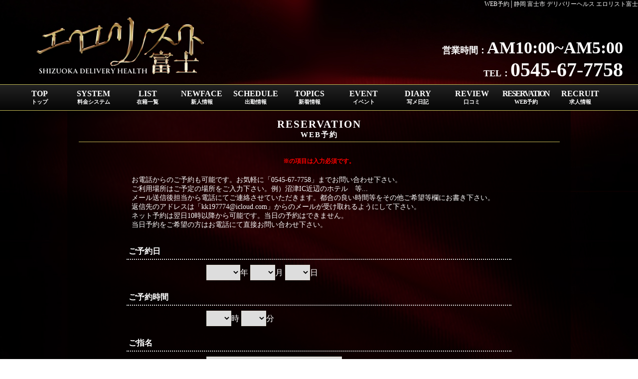

--- FILE ---
content_type: text/html; charset=UTF-8
request_url: https://dh-erorist.com/reservation/
body_size: 7652
content:
<!DOCTYPE HTML PUBLIC "-//W3C//DTD HTML 4.01 Transitional//EN" "http://www.w3.org/TR/html4/loose.dtd">
<html>
<head>
<meta name="viewport" content="width=device-width,initial-scale=1">
<meta http-equiv="Content-Type" content="text/html; charset=UTF-8" />
<meta name="keywords" content="静岡 富士市,デリバリーヘルス,エロリスト富士,WEB予約">

<meta name="description" content="静岡 富士市・デリバリーヘルス、エロリスト富士のオフィシャルサイトです。WEB予約ページです">
<link rel="apple-touch-icon" sizes="128x128" href="/apple-touch-icon.png">
<meta name="robots" content="index,follow">
<script type="text/javascript" src="//ajax.googleapis.com/ajax/libs/jquery/1.8.2/jquery.min.js"></script>
<script type="text/javascript" src="/user/js/knzResponsive.js"></script>
<script type="text/javascript" src="/user/js/rollovers.js"></script>
<script type="text/javascript" src="/user/js/bookmark.js"></script>

<style>
	/*ボタン背景色*/
	/*ボタン選択時の背景色*/
#headline{
/*流れ文字部分の背景*/
}
</style>

<link rel="stylesheet" href="https://fonts.googleapis.com/css?family=Italiana">
<link rel="stylesheet" href="https://use.fontawesome.com/releases/v5.14.0/css/all.css" crossorigin="anonymous">
<!-- Global site tag (gtag.js) - Google Analytics -->

<link rel="stylesheet" href="https://use.fontawesome.com/releases/v6.4.2/css/all.css" crossorigin="anonymous">
<style>
span.snsArea span.iconTwitter,
div.snsArea span.iconTwitter {
    background-color: #000000 !important;
 }
</style>
<script type="text/javascript">
$(document).ready(function(){
$('span.iconTwitter').each(function(){
$(this).children('em').html('<i class="fa-brands fa-x-twitter"></i>');
$(this).children('a').html('<i class="fa-brands fa-x-twitter"></i>');
});
});

</script>

<meta name="robots" content="index,follow"> 
<link rel="index" href="https://dh-erorist.com">
<link rel="alternate" media="only screen and (max-width: 640px)" href="https://dh-erorist.com/reservation/" />
<link rel="alternate" media="handheld" href="https://dh-erorist.com/reservation/" />
<link rel="canonical" href="https://dh-erorist.com/reservation/">
<meta http-equiv="content-script-type" content="text/javascript">
<meta http-equiv="content-style-type" content="text/css">
<link rel="stylesheet" type="text/css" href="/user/plan/planKNZ/css/common.css" />
<title>WEB予約│静岡 富士市 デリバリーヘルス エロリスト富士</title><link rel="stylesheet" type="text/css" href="/user/form/css/newForm.css" />
<link rel="stylesheet" type="text/css" href="/user/plan/planKNZ/css/reservation.css" />
<link rel="stylesheet" type="text/css" href="/user/theme/set1/color_1wp.css" />
</head>
<body id="reservation">
	<h1><a href="https://dh-erorist.com">WEB予約│静岡 富士市 デリバリーヘルス エロリスト富士</a></h1>
<div id="header_BG">
<a class="menu-trigger smpMenu" href="javascript:void();">
  <span></span>
  <span></span>
  <span></span>
</a>
<div id="header">
<a href="/home/"><img src="/user/theme/set1/img/logo.png" id="large"><img src="/user/theme/set1/img/yokologo.png" id="small"></a>
<a href="tel:0545-67-7758" class="headTel eventTracking" data-ecategory="tel" data-eaction="click" data-elabel="tel@WEB予約@header"><i class="fas fa-phone-square"></i><span>0545-67-7758</span></a>

<div class="openAndTel">
<span><em>営業時間：</em>AM10:00~AM5:00</span>
<span><em>TEL：</em>0545-67-7758</span>
</div>
</div>
<div id="menublock">
<ul id="navi" class="clearfix">

						<li class="homeb">
				<a href="/home/" target="_self" ><span>TOP</span><span>トップ</span></a>
			</li>
									<li class="systemb">
				<a href="/system/" target="_self" ><span>SYSTEM</span><span>料金システム</span></a>
			</li>
									<li class="listb">
				<a href="/list/" target="_self" ><span>LIST</span><span>在籍一覧</span></a>
			</li>
									<li class="newfaceb">
				<a href="/newface/" target="_self" ><span>NEWFACE</span><span>新人情報</span></a>
			</li>
									<li class="scheduleb">
				<a href="/schedule/" target="_self" ><span>SCHEDULE</span><span>出勤情報</span></a>
			</li>
										<li class="topic1b">
				<a href="/topics1/" target="_self" ><span>TOPICS</span><span>新着情報</span></a>
			</li>
									<li class="topic2b">
				<a href="/topics2/" target="_self" ><span>EVENT</span><span>イベント</span></a>
			</li>
									<li class="add_menu11b">
				<a href="https://www.cityheaven.net/shizuoka/A2203/A220301/erorist/diarylist/?of=y" target="_blank" rel="nofollow"><span>DIARY</span><span>写メ日記</span></a>
			</li>
										<li class="add_menu12b">
				<a href="https://www.cityheaven.net/shizuoka/A2203/A220301/erorist/reviews/" target="_blank" rel="nofollow"><span>REVIEW</span><span>口コミ</span></a>
			</li>
									<li class="add_menu13b">
				<a href="https://www.cityheaven.net/shizuoka/A2203/A220301/erorist/A6ShopReservation/" target="_blank" rel="nofollow"><span>RESERVATION</span><span>WEB予約</span></a>
			</li>
									<li class="add_menu14b">
				<a href="https://www.girlsheaven-job.net/shizuoka/ma-28/sa-369/erorist/" target="_blank" rel="nofollow"><span>RECRUIT</span><span>求人情報</span></a>
			</li>
									
</ul>
<ul id="hideMenus">
		        <li><a href="/home/" target="_self"><i class="fas fa-home"></i>トップ</a></li>
				<li><a href="tel:0545-67-7758" class="eventTracking" data-ecategory="tel" data-eaction="click" data-elabel="tel@WEB予約@footer"><i class="fas fa-phone-square"></i>ＴＥＬ</a></li>
		        <li><a href="/list/" target="_self"><i class="fas fa-female"></i>在籍一覧</a></li>
		        <li><a href="/schedule/" target="_self"><i class="far fa-calendar-alt"></i>出勤情報</a></li>
		        <li><a href="/system/" target="_self"><i class="fas fa-yen-sign"></i>料金</a></li>
</ul>


</div>
<span id="openTimes">営業時間AM10:00~AM5:00</span>
<script type="text/javascript">

(function( jQuery ) {

if ( window.XDomainRequest ) {
    jQuery.ajaxTransport(function( s ) {
        if ( s.crossDomain && s.async ) {
            if ( s.timeout ) {
                s.xdrTimeout = s.timeout;
                delete s.timeout;
            }
            var xdr;
            return {
                send: function( _, complete ) {
                    function callback( status, statusText, responses, responseHeaders ) {
                        xdr.onload = xdr.onerror = xdr.ontimeout = xdr.onprogress = jQuery.noop;
                        xdr = undefined;
                        complete( status, statusText, responses, responseHeaders );
                    }
                    xdr = new XDomainRequest();
                    xdr.open( s.type, s.url );
                    xdr.onload = function() {
                        callback( 200, "OK", { text: xdr.responseText }, "Content-Type: " + xdr.contentType );
                    };
                    xdr.onerror = function() {
                        callback( 404, "Not Found" );
                    };
                    xdr.onprogress = function() {};
                    if ( s.xdrTimeout ) {
                        xdr.ontimeout = function() {
                            callback( 0, "timeout" );
                        };
                        xdr.timeout = s.xdrTimeout;
                    }
                    xdr.send( ( s.hasContent && s.data ) || null );
                },
                abort: function() {
                    if ( xdr ) {
                        xdr.onerror = jQuery.noop();
                        xdr.abort();
                    }
                }
            };
        }
    });
}
})( jQuery );

	$(document).ready(function(){

	$('li .snsArea span').click(function(){
		window.open($(this).children('em').attr('href'), '_blank');
		return false;
	});

		if($(window).width() < 668){
			var panWidth = 0;
			$('#breadcrumbs ul li').each(function() {
				panWidth = panWidth + $(this).width();
			});
			$('#breadcrumbs ul').css({'width': panWidth + 10, 'margin-left': 0});
		}
	});
</script>
<div id="smpFloat">
<ul></ul>
</div>
<span id="clsBtn"><i class="fa fa-times-circle" aria-hidden="true"></i></span>
<div id="overlayBox"></div>
</div>

<style>
/*
*/
.wideScreen #menublock.fixed:before{
/*float:left;*/
display:block;
text-align:left;
content:'エロリスト富士';
color:#ffffff;
    font-size: 12px;
    line-height: 2.5;
    text-indent: 0.5em;
}
.wideScreen #menublock.fixed{
    display: block;
    position: fixed;
    top: 0px;
    bottom: auto;
    z-index: 10000;
	width:100%;
	}
.wideScreen #menublock.fixed ul#navi{
    box-shadow: none;
    border-radius: 0px;
}

/*タイプアイコンカラー*/

#layout #rightblock #alwaysShow .icontype span span,
#layout ul li div span.type span span {
}

</style>
<link rel="stylesheet" type="text/css" href="/wcms/data/user_modify.css" />
<div id="container" class="clearfix">

<!--
<div id="newColumn">
<h2>SHOP INFORMATION</h2>
<dl id="columnArea">
<dt>TEL</dt>
<dd><span class="fa fa-phone"></span>0545-67-7758</dd>
<dt>AREA</dt>
<dd><span class="fa fa-map-marker"></span>静岡 富士市<br />
<dt>OPEN-LAST<dt>
<dd><span class="fa fa-clock-o"></span>AM10:00~AM5:00<br />
<dt>STYLE</dt>
<dd><span class="fa fa-female"></span>デリバリーヘルス</dd>
<dd><span>エロリスト富士</span></dd>
</dl></div>
-->

<div id="layout">
<h2><span>RESERVATION</span><span>WEB予約</span></h2>
<br class="clr">


<form action="" method="post" enctype="multipart/form-data">
<p class="caution">※の項目は入力必須です。</p>
<dl>

<dd class="guideText"><p>お電話からのご予約も可能です。お気軽に「0545-67-7758」までお問い合わせ下さい。<br />
ご利用場所はご予定の場所をご入力下さい。例）沼津IC近辺のホテル　等...<br />
メール送信後担当から電話にてご連絡させていただきます。都合の良い時間等をその他ご希望等欄にお書き下さい。<br />
返信先のアドレスは「kk197774@icloud.com」からのメールが受け取れるようにして下さい。<br />
ネット予約は翌日10時以降から可能です。当日の予約はできません。<br />
当日予約をご希望の方はお電話にて直接お問い合わせ下さい。</p></dd>




<dt>
ご予約日<input name="check[134]" type="hidden" value="0">
<input name="title[134]" type="hidden" value="ご予約日">
<input name="type[134]" type="hidden" value="date">
</dt>


	<dd>
		<select name="formdata[134][y]">
		<option value=""></option>
		<option value="2026">2026</option>
		<option value="2027">2027</option>
		</select>年
			<select name="formdata[134][m]">
		<option value=""></option>
		<option value="01" >01</option>
		<option value="02" >02</option>
		<option value="03" >03</option>
		<option value="04" >04</option>
		<option value="05" >05</option>
		<option value="06" >06</option>
		<option value="07" >07</option>
		<option value="08" >08</option>
		<option value="09" >09</option>
		<option value="10" >10</option>
		<option value="11" >11</option>
		<option value="12" >12</option>
		</select>月
			<select name="formdata[134][d]">
		<option value=""></option>
		<option value="01" >01</option>
		<option value="02" >02</option>
		<option value="03" >03</option>
		<option value="04" >04</option>
		<option value="05" >05</option>
		<option value="06" >06</option>
		<option value="07" >07</option>
		<option value="08" >08</option>
		<option value="09" >09</option>
		<option value="10" >10</option>
		<option value="11" >11</option>
		<option value="12" >12</option>
		<option value="13" >13</option>
		<option value="14" >14</option>
		<option value="15" >15</option>
		<option value="16" >16</option>
		<option value="17" >17</option>
		<option value="18" >18</option>
		<option value="19" >19</option>
		<option value="20" >20</option>
		<option value="21" >21</option>
		<option value="22" >22</option>
		<option value="23" >23</option>
		<option value="24" >24</option>
		<option value="25" >25</option>
		<option value="26" >26</option>
		<option value="27" >27</option>
		<option value="28" >28</option>
		<option value="29" >29</option>
		<option value="30" >30</option>
		<option value="31" >31</option>
		</select>日
				</dd>


<dt>
ご予約時間<input name="check[153]" type="hidden" value="0">
<input name="title[153]" type="hidden" value="ご予約時間">
<input name="type[153]" type="hidden" value="date">
</dt>


	<dd>
					<select name="formdata[153][h]">
		<option value=""></option>
		<option value="00" >00</option>
		<option value="01" >01</option>
		<option value="02" >02</option>
		<option value="03" >03</option>
		<option value="04" >04</option>
		<option value="05" >05</option>
		<option value="06" >06</option>
		<option value="07" >07</option>
		<option value="08" >08</option>
		<option value="09" >09</option>
		<option value="10" >10</option>
		<option value="11" >11</option>
		<option value="12" >12</option>
		<option value="13" >13</option>
		<option value="14" >14</option>
		<option value="15" >15</option>
		<option value="16" >16</option>
		<option value="17" >17</option>
		<option value="18" >18</option>
		<option value="19" >19</option>
		<option value="20" >20</option>
		<option value="21" >21</option>
		<option value="22" >22</option>
		<option value="23" >23</option>
		</select>時
			<select name="formdata[153][i]">
		<option value=""></option>
		<option value="00" >00</option>
		<option value="10" >10</option>
		<option value="20" >20</option>
		<option value="30" >30</option>
		<option value="40" >40</option>
		<option value="50" >50</option>
		</select>分
		</dd>


<dt>
ご指名<input name="check[135]" type="hidden" value="0">
<input name="title[135]" type="hidden" value="ご指名">
<input name="type[135]" type="hidden" value="gals">
</dt>


	<dd>
			<select name="formdata[135]">
		<option value=""></option>
				<option value="180" >★あい★【モデル系美女】</option>
				<option value="97" >★あいな★</option>
				<option value="193" >★あいみ★</option>
				<option value="225" >★あいり★【初体験♡美少女】</option>
				<option value="191" >★あおい★</option>
				<option value="237" >★あき★【超激カワ】</option>
				<option value="51" >★あすか★</option>
				<option value="18" >★あずさ★</option>
				<option value="179" >★あすな★</option>
				<option value="264" >★あまね★</option>
				<option value="150" >★あみ★</option>
				<option value="30" >★あむ★</option>
				<option value="23" >★あや★</option>
				<option value="24" >★あやね★</option>
				<option value="130" >★あゆ★</option>
				<option value="250" >★あゆみ★</option>
				<option value="182" >★ありす★</option>
				<option value="175" >★あん★【悩殺ボディ 未経験】</option>
				<option value="173" >★あんず★</option>
				<option value="106" >★あんな★</option>
				<option value="222" >★あんな★【看板娘】（20）</option>
				<option value="55" >★あんり★</option>
				<option value="123" >★あんり★</option>
				<option value="126" >★いおり★</option>
				<option value="91" >★いずみ★</option>
				<option value="258" >★いつき★</option>
				<option value="39" >★いつき★</option>
				<option value="208" >★いのり★</option>
				<option value="115" >★いよ★</option>
				<option value="107" >★うた★</option>
				<option value="78" >★うの★</option>
				<option value="45" >★うみ★</option>
				<option value="188" >★えいみ★</option>
				<option value="75" >★えま★</option>
				<option value="211" >★えみり★</option>
				<option value="104" >★えり★</option>
				<option value="216" >★える★【超プレミア】本数限定</option>
				<option value="161" >★えれな★</option>
				<option value="32" >★おと★</option>
				<option value="262" >★おる★</option>
				<option value="137" >★かえで★</option>
				<option value="66" >★かこ★</option>
				<option value="108" >★かすみ★</option>
				<option value="159" >★かな★</option>
				<option value="260" >★かなで★</option>
				<option value="21" >★かなみ★</option>
				<option value="25" >★かのは★</option>
				<option value="281" >★かのん★</option>
				<option value="251" >★かりん★</option>
				<option value="96" >★きい★</option>
				<option value="62" >★きき★</option>
				<option value="277" >★きこ★</option>
				<option value="201" >★ここあ★</option>
				<option value="171" >★ここあ★</option>
				<option value="202" >★ここみ★</option>
				<option value="236" >★こころ★【未経験美少女】</option>
				<option value="67" >★こころ★</option>
				<option value="50" >★こはく★</option>
				<option value="41" >★こゆり★</option>
				<option value="20" >★さくら★</option>
				<option value="81" >★さち★</option>
				<option value="230" >★さつき★【緊急体験】</option>
				<option value="46" >★さな★</option>
				<option value="165" >★さな★</option>
				<option value="195" >★さやか★</option>
				<option value="116" >★さらり★</option>
				<option value="215" >★さりな★</option>
				<option value="156" >★しいな★</option>
				<option value="47" >★しのん★</option>
				<option value="111" >★しほ★</option>
				<option value="247" >S級★新人</option>
				<option value="192" >★せりな★</option>
				<option value="419" >★体験ちゃん★</option>
				<option value="100" >★たま★</option>
				<option value="238" >★ちか★</option>
				<option value="27" >★ちなつ★</option>
				<option value="210" >★ちなつ★</option>
				<option value="168" >★つむぎ★</option>
				<option value="272" >★てぃあら★</option>
				<option value="110" >★ともみ★</option>
				<option value="82" >★なぎ★</option>
				<option value="33" >★なこ★</option>
				<option value="157" >★なごみ★</option>
				<option value="228" >★なつな★【未経験 子猫系】</option>
				<option value="176" >★なな★【S級エロ美女】</option>
				<option value="65" >★なな★</option>
				<option value="265" >★ななみ★</option>
				<option value="114" >★なるの★</option>
				<option value="152" >★なるみ★</option>
				<option value="118" >★にいな★</option>
				<option value="268" >★にこ★</option>
				<option value="181" >★にの★【グラビア級スタイル】</option>
				<option value="140" >★ねいる★</option>
				<option value="189" >★ねいろ★</option>
				<option value="185" >★ねね★</option>
				<option value="146" >★のえる★</option>
				<option value="94" >★のの★</option>
				<option value="112" >★はるか★</option>
				<option value="37" >★ひかり★</option>
				<option value="117" >★ひかり★</option>
				<option value="405" >★ひなた★</option>
				<option value="187" >★ひなの★</option>
				<option value="199" >★ひなの★</option>
				<option value="31" >★ひまり★</option>
				<option value="257" >★ひまる★</option>
				<option value="54" >★ひみつ★</option>
				<option value="136" >★ひらり★</option>
				<option value="155" >★ふあ★プレミアEカップ美少女</option>
				<option value="29" >★ふうか★</option>
				<option value="221" >★ふうか★19歳♡未経験</option>
				<option value="418" >★あいさ★</option>
				<option value="320" >★あお★</option>
				<option value="292" >★あかね★</option>
				<option value="322" >★あのん★</option>
				<option value="341" >★あみ★</option>
				<option value="276" >★あやか★</option>
				<option value="346" >★あやな★</option>
				<option value="311" >★あやみ★</option>
				<option value="353" >★ありさ★</option>
				<option value="408" >★えな★</option>
				<option value="329" >★おとは★</option>
				<option value="387" >★かぐら★</option>
				<option value="360" >★かどか★</option>
				<option value="385" >★かや★</option>
				<option value="344" >★かれん★</option>
				<option value="309" >★きらら★</option>
				<option value="377" >★くるみ★</option>
				<option value="384" >★くれは★</option>
				<option value="404" >★こあい★</option>
				<option value="371" >★ことみ★</option>
				<option value="381" >★こよみ★</option>
				<option value="347" >★さみ★</option>
				<option value="326" >★さやな★</option>
				<option value="414" >★さら★</option>
				<option value="315" >★しおり★</option>
				<option value="382" >★しおん★</option>
				<option value="399" >★しずく★</option>
				<option value="282" >★じゅり★</option>
				<option value="301" >★すず★</option>
				<option value="328" >★ すばる★</option>
				<option value="290" >★すみれ★</option>
				<option value="417" >★せな★</option>
				<option value="415" >★せら★</option>
				<option value="339" >★たまき★</option>
				<option value="389" >★ちあき★</option>
				<option value="287" >★てん★</option>
				<option value="343" >★とあ★</option>
				<option value="374" >★ともか★</option>
				<option value="300" >★なずな★</option>
				<option value="318" >★なつき★</option>
				<option value="273" >★なつ★</option>
				<option value="299" >★なつめ★</option>
				<option value="349" >★ななせ★</option>
				<option value="359" >★のる★</option>
				<option value="284" >★はずき★</option>
				<option value="362" >★はのん★</option>
				<option value="365" >★はるき★</option>
				<option value="388" >★ひな★</option>
				<option value="283" >★ひめな★</option>
				<option value="358" >★ふゆ★</option>
				<option value="332" >★べりー★</option>
				<option value="397" >★まいか★</option>
				<option value="306" >★ましろ★</option>
				<option value="395" >★まどか★</option>
				<option value="319" >★まな★</option>
				<option value="398" >★みあ★</option>
				<option value="401" >★みいな★</option>
				<option value="289" >★みお★</option>
				<option value="293" >★みおり★</option>
				<option value="303" >★みずき★</option>
				<option value="286" >★みなみ★</option>
				<option value="352" >★みなも★</option>
				<option value="396" >★みふゆ★</option>
				<option value="368" >★みみ★</option>
				<option value="361" >★みゅう★</option>
				<option value="372" >★みらい★</option>
				<option value="355" >★みる★</option>
				<option value="357" >★みれい★</option>
				<option value="379" >★むぎ★</option>
				<option value="356" >★むむ★</option>
				<option value="304" >★もえ★</option>
				<option value="407" >★もこ★【元アイドル】</option>
				<option value="364" >★もな★</option>
				<option value="345" >★もも★</option>
				<option value="400" >★ゆい★</option>
				<option value="390" >★ゆうひ★</option>
				<option value="420" >★ゆらの★</option>
				<option value="392" >★ゆりあ★</option>
				<option value="274" >★ゆりの★</option>
				<option value="323" >★りい★</option>
				<option value="409" >★りせ★</option>
				<option value="317" >★りな★</option>
				<option value="394" >★りのか★</option>
				<option value="305" >★りの★</option>
				<option value="411" >★りりあ★</option>
				<option value="363" >★りる★</option>
				<option value="312" >★るきあ★</option>
				<option value="351" >★るり★</option>
				<option value="416" >★るる★</option>
				<option value="354" >★れいこ★</option>
				<option value="413" >★れおな★</option>
				<option value="335" >★れな★</option>
				<option value="406" >★れみ★</option>
				<option value="386" >★れん★</option>
				<option value="393" >★わかな★</option>
				<option value="270" >★ほのか★</option>
				<option value="49" >★まいな★</option>
				<option value="224" >★まお★</option>
				<option value="141" >★まこと★</option>
				<option value="203" >★まつり★</option>
				<option value="105" >★まなか★</option>
				<option value="17" >★まなみ★</option>
				<option value="128" >★まほ★</option>
				<option value="403" >★まみ★</option>
				<option value="125" >★まゆ★</option>
				<option value="133" >★まゆみ★</option>
				<option value="252" >★まゆゆ★</option>
				<option value="68" >★まゆり★</option>
				<option value="98" >★まりさ★</option>
				<option value="36" >★まりな★</option>
				<option value="200" >★まりん★</option>
				<option value="144" >★みおん★</option>
				<option value="170" >★みか★</option>
				<option value="186" >★みく★</option>
				<option value="131" >★みくる★</option>
				<option value="57" >★みこ★</option>
				<option value="266" >★みこと★</option>
				<option value="232" >★みなみ★【S級新人】</option>
				<option value="92" >★みのり★</option>
				<option value="183" >★みみ★</option>
				<option value="147" >★みも★</option>
				<option value="120" >★みやび★</option>
				<option value="44" >★みゆ★</option>
				<option value="70" >★みら★</option>
				<option value="269" >★めあ★</option>
				<option value="132" >★めい★</option>
				<option value="196" >★めぐ★</option>
				<option value="38" >★めぐ★</option>
				<option value="255" >★めめ★</option>
				<option value="231" >★める★【アイドル】</option>
				<option value="28" >★もか★</option>
				<option value="149" >★モカ★</option>
				<option value="58" >★ももあ★</option>
				<option value="87" >★ももか★</option>
				<option value="154" >★ももの★</option>
				<option value="19" >★ももは★</option>
				<option value="42" >★ゆあ★</option>
				<option value="219" >★ゆう★</option>
				<option value="206" >★ゆうか★</option>
				<option value="95" >★ゆきな★</option>
				<option value="197" >★ゆずき★</option>
				<option value="278" >★ゆずは★</option>
				<option value="22" >★ゆな★</option>
				<option value="119" >★ゆの★</option>
				<option value="103" >★ゆのん★</option>
				<option value="261" >★ゆま★</option>
				<option value="138" >★ゆみか★</option>
				<option value="256" >★ゆめな★</option>
				<option value="93" >★ゆら★</option>
				<option value="142" >★ゆらら★</option>
				<option value="40" >★ゆりか★</option>
				<option value="73" >★らいか★</option>
				<option value="53" >★らいん★</option>
				<option value="233" >★らむ★【SSSSアイドル】</option>
				<option value="158" >★らら★</option>
				<option value="60" >★らん★</option>
				<option value="410" >★らんか★</option>
				<option value="83" >★りあら★</option>
				<option value="34" >★りいさ★</option>
				<option value="253" >★りいな★</option>
				<option value="90" >★りお★</option>
				<option value="139" >★りお★</option>
				<option value="229" >★りおな★【新エース】</option>
				<option value="279" >★りおん★</option>
				<option value="223" >★りく★【Ｓ級スレンダー】</option>
				<option value="52" >★りさ★</option>
				<option value="84" >★りのん★</option>
				<option value="167" >★りほ★</option>
				<option value="217" >★りょう★【未経験巨乳】</option>
				<option value="212" >★りりな★</option>
				<option value="109" >★りんか ★</option>
				<option value="148" >★りんな★</option>
				<option value="227" >★るい★【１８歳未経験】</option>
				<option value="56" >★るか★</option>
				<option value="85" >★るな★</option>
				<option value="178" >★るな★</option>
				<option value="79" >★るみな★</option>
				<option value="391" >★るん★</option>
				<option value="35" >★れあん★</option>
				<option value="164" >★れい★</option>
				<option value="177" >★れいあ★</option>
				<option value="26" >★れいら★</option>
				<option value="74" >★れのん★</option>
				</select>
		</dd>


<dt>
ご利用場所<input name="check[154]" type="hidden" value="0">
<input name="title[154]" type="hidden" value="ご利用場所">
<input name="type[154]" type="hidden" value="text">
</dt>


		<dd><input name="formdata[154]" type="text" value="" maxlength="200" size="60" /></dd>
	
	<input name="type_details[154]" type="hidden" value="normal">


<dt>
ご利用コース<input name="check[139]" type="hidden" value="0">
<input name="title[139]" type="hidden" value="ご利用コース">
<input name="type[139]" type="hidden" value="select">
</dt>


	<dd><select name="formdata[139]">
	<option value=""></option>
		<option value="６０分	14,000円" >６０分	14,000円</option>
		<option value="７０分	17,000円" >７０分	17,000円</option>
		<option value="８０分	20,000円" >８０分	20,000円</option>
		<option value="９０分	23,000円" >９０分	23,000円</option>
		<option value="１２０分	32,000円" >１２０分	32,000円</option>
		<option value="１５０分	41,000円" >１５０分	41,000円</option>
		<option value="１８０分	50,000円" >１８０分	50,000円</option>
		<option value="２１０分	59,000円" >２１０分	59,000円</option>
		<option value="２４０分	68,000円" >２４０分	68,000円</option>
		<option value="３００分	85,000円" >３００分	85,000円</option>
		</select>
	</dd>


<dt>
<span class="caution">※</span>お名前<input name="check[155]" type="hidden" value="1">
<input name="title[155]" type="hidden" value="お名前">
<input name="type[155]" type="hidden" value="text">
</dt>


		<dd><input name="formdata[155]" type="text" value="" maxlength="200" size="60" /></dd>
	
	<input name="type_details[155]" type="hidden" value="name">


<dt>
<span class="caution">※</span>電話番号<input name="check[137]" type="hidden" value="1">
<input name="title[137]" type="hidden" value="電話番号">
<input name="type[137]" type="hidden" value="text">
</dt>


		<dd><input name="formdata[137]" type="text" value="" maxlength="200" size="60" /></dd>
	
	<input name="type_details[137]" type="hidden" value="normal">


<dt>
メールアドレス<input name="check[136]" type="hidden" value="0">
<input name="title[136]" type="hidden" value="メールアドレス">
<input name="type[136]" type="hidden" value="text">
</dt>


		<dd><input name="formdata[136]" type="text" value="" maxlength="200" size="60" /></dd>
	<dd>確認<br><input name="mailaddress_chk" type="text" value="" maxlength="200" size="60" /></dd>
	
	<input name="type_details[136]" type="hidden" value="mail">


<dt>
その他・ご質問など<input name="check[138]" type="hidden" value="0">
<input name="title[138]" type="hidden" value="その他・ご質問など">
<input name="type[138]" type="hidden" value="multi">
</dt>


	<dd><textarea name="formdata[138]" rows="6" cols="50"></textarea></dd>

</dl>

<input name="Submit" type="submit" value="確認画面" class="bt"/>
<INPUT type="reset" value="リセット" class="bt">
<input name="form_set" type="hidden" value="form_check" />
<input type="hidden" name="k" value="">
</form>


</div>
<div id="free_space">
<ul>
</ul>
</div>

</div>
<div id="breadcrumbs"><ul itemscope itemtype="http://schema.org/BreadcrumbList"><li itemprop="itemListElement" itemscope itemtype="http://schema.org/ListItem"><a itemprop="item" href="/"><span itemprop="name">エロリスト富士</span></a><meta itemprop="position" content="1" /></li><li itemprop="itemListElement" itemscope itemtype="http://schema.org/ListItem"><a itemprop="item" href="/home/"><span itemprop="name">トップ</span></a><meta itemprop="position" content="2" /></li><li itemprop="itemListElement" itemscope itemtype="http://schema.org/ListItem"><span itemprop="name">WEB予約</span><meta itemprop="position" content="3" /></li></ul></div>

<div id="footer">
<div id="footer_box" class="clearfix">

<dl id="footArea">
<dt>TEL</dt>
<dd><span class="fas fa-phone-square"></span>0545-67-7758</dd>
<dt>AREA</dt>
<dd><span class="fa fa-map-marked-alt"></span>静岡 富士市<br />
<dt>OPEN-LAST<dt>
<dd><span class="far fa-clock"></span>AM10:00~AM5:00<br />
<dt>STYLE</dt>
<dd>デリバリーヘルス</dd>
<dd><span>エロリスト富士</span></dd>
</dl>

<ul>
<li><a href="/home/" target="_self" >トップ</a></li>
<li><a href="/system/" target="_self" >料金システム</a></li>
<li><a href="/list/" target="_self" >在籍一覧</a></li>
<li><a href="/newface/" target="_self" >新人情報</a></li>
<li><a href="/schedule/" target="_self" >出勤情報</a></li>
<li><a href="/topics1/" target="_self" >新着情報</a></li>
<li><a href="/topics2/" target="_self" >イベント</a></li>
<li><a href="https://www.cityheaven.net/shizuoka/A2203/A220301/erorist/diarylist/?of=y" target="_blank" rel="nofollow">写メ日記</a></li>
<li><a href="https://www.cityheaven.net/shizuoka/A2203/A220301/erorist/reviews/" target="_blank" rel="nofollow">口コミ</a></li>
<li><a href="https://www.cityheaven.net/shizuoka/A2203/A220301/erorist/A6ShopReservation/" target="_blank" rel="nofollow">WEB予約</a></li>
<li><a href="https://www.girlsheaven-job.net/shizuoka/ma-28/sa-369/erorist/" target="_blank" rel="nofollow">求人情報</a></li>
</ul>

</div>

<br style="clear:both;" />

<address><a href="https://dh-erorist.com">Copyright&copy; エロリスト富士 All Rights Reserved.</a></address>

<script type="text/javascript">
$(document).ready(function(){
	var gtop = $('#header_BG').offset().top - parseFloat($('#header_BG').css('margin-top').replace(/auto/, 0));
	$(window).scroll(function (event) {
		var y = $(this).scrollTop();
		if (y > gtop) {
			$('#moveToTop').fadeIn();
		} else {
			$('#moveToTop').fadeOut();
		}
	});
});
</script>
<div id="moveToTop" style="display:none;">
<span><i class="fa fa-chevron-up" aria-hidden="true"></i></span>
</div>

</div>
</body>
</html>

--- FILE ---
content_type: text/css
request_url: https://dh-erorist.com/user/plan/planKNZ/css/common.css
body_size: 7864
content:
@charset "utf-8";

*{
padding:0px;
margin:0px;
}

img{
border:none;
}
ul,dl,ol{
list-style-type:none;
}

a:link,
a:visited
{
color:#FFFFFF;
text-decoration:none;
outline:none;
}
a:hover{
color:#747474;
text-decoration:none;
outline:none;
}


html, body{
text-align:center;
margin:auto;
/*height:100%;*/

min-width: 1280px;
color:#FFFFFF;
}

body{
	background-color:#ffffff;
/*
	background-image: -moz-linear-gradient(#222222, #000000); 
	background-image: -webkit-gradient(linear, left top, left bottom, from(#222222), to(#000000));	
	background-image: -webkit-linear-gradient(#222222, #000000);	
	background-image: -o-linear-gradient(#222222, #000000);
	background-image: -ms-linear-gradient(#222222, #000000);
	background-image: linear-gradient(#222222, #000000);
*/
}

h2,h4,h3,h5,h6{
font-family:Century Gothic,"ヒラギノ角ゴ Pro W3", "Hiragino Kaku Gothic Pro", "メイリオ", Meiryo, Osaka, "ＭＳ Ｐゴシック", "MS PGothic", sans-serif;
}
body{
/*
*/
	background:#ffffff url('/user/theme/set1/img/body_bg.jpg') center top scroll;
}

body h1{
text-align:right;
font-size:12px;
font-weight:normal;

/*	background-color:#004E22;*/
/*
	background-image: -moz-linear-gradient(#b0a977, #7d795e); 
	background-image: -webkit-gradient(linear, left top, left bottom, from(#b0a977), to(#7d795e));	
	background-image: -webkit-linear-gradient(#b0a977, #7d795e);	
	background-image: -o-linear-gradient(#b0a977, #7d795e);
	background-image: -ms-linear-gradient(#b0a977, #7d795e);
	background-image: linear-gradient(#b0a977, #7d795e);
	border-bottom: 1px solid rgba(0,0,0,.3);
*/
/*	box-shadow: 0 0px 0px #999, 0 1px 0 #666 inset;*/
	color: #ffffff;
	text-decoration: none;
/*
	height:29px;
	line-height:2.5;
*/	text-indent:0.5em;
}
body h1 a:link,
body h1 a:visited,
body h1 a:hover {
    color: #ffffff;
		width:1200px;
		margin:auto;
/*		display:block;*/
}

#spswitch{
text-align:center;
font-size:12px;
font-weight:normal;
padding:5px;
}


body #header_BG {
margin:auto;
text-align:center;
    background: none;
position:relative;
/*background-color:#004E22;*/
}
#openTimes{
	display:none;
}

body #header{
width:1230px;
margin:auto;
text-align:left;
/*	min-height:39px;*/

/*    height: 80px;*/
/*background-size:cover;*/
position:relative;
}
.openAndTel {
	line-height:1.2;
    position: absolute;
    right: 5px;
    bottom: 5px;
/*font-family:Century Gothic,"ヒラギノ角ゴ Pro W3", "Hiragino Kaku Gothic Pro", "メイリオ", Meiryo, Osaka, "ＭＳ Ｐゴシック", "MS PGothic", sans-serif;*/
font-family: "游明朝", "YuMincho", "ヒラギノ明朝 ProN W3", "Hiragino Mincho ProN", "HG明朝E", serif;
font-weight:bold;
/*text-shadow:1px 1px 0 #97977e, -1px -1px 0 #97977e, -1px 1px 0 #97977e, 1px -1px 0 #97977e, 0 10px 20px rgba(0,0,0,.5);*/
}
.openAndTel span{
  color: #ffffff;
/*
  background: -webkit-linear-gradient(top, #d0cfbd 20%,#ffffff 50%,#505144 100%);
  -webkit-background-clip: text;
  -webkit-text-fill-color: transparent;
*/
 }
.openAndTel span:nth-child(1){
	display:block;
	text-align:right;
    font-size: 34px;
}
.openAndTel span:nth-child(2){
	display:block;
	text-align:right;
	font-size:40px;
}
.openAndTel span em{
/*	display:inline-block;*/
	font-style:normal;
	font-size:18px;
}



body #header a{
display:inline-block;

/*    width: 120px;*/
    overflow: hidden;
    position: relative;
/*    border: 1px solid #ffffff;*/
/*    top: -30px;*/
    z-index: 10;
/*    left: 20px;*/
/*    height: 120px;*/
padding:6px;
}
body #header a img{
display:block;
}

body #header a img#large {
	width:420px;
}
body #header a img#small {
display:none;
}

body #header a.headTel{
display:none;
}
body #header a.smpMenu{
display:none;
}

.smartScreen #header_BG #menublock{
background:none;
background-color: rgba(0,0,0,.7);
}
.wideScreen #header_BG #menublock{
background: #222222; /* Old browsers */
background: -moz-linear-gradient(top,  #222222 0%, #050505 100%); /* FF3.6-15 */
background: -webkit-linear-gradient(top,  #222222 0%,#050505 100%); /* Chrome10-25,Safari5.1-6 */
background: linear-gradient(to bottom,  #222222 0%,#050505 100%); /* W3C, IE10+, FF16+, Chrome26+, Opera12+, Safari7+ */
filter: progid:DXImageTransform.Microsoft.gradient( startColorstr='#222222', endColorstr='#050505',GradientType=0 ); /* IE6-9 */

border-top: 1px solid #c2ba55;
    border-bottom: 1px solid #c2ba55;}

#menublock{
text-align:center;
position:relative;
font-weight:bold;
/*
position:absolute;
bottom:5px;
right:0;
*/
}

#header_BG #menublock.fixed{
min-width:1200px;
	background-color:rgba(255,255,255,1);
/*
	background-image: -moz-linear-gradient(#ffffff, #f1f1f1); 
	background-image: -webkit-gradient(linear, left top, left bottom, from(#ffffff), to(#f1f1f1));	
	background-image: -webkit-linear-gradient(#ffffff, #f1f1f1);	
	background-image: -o-linear-gradient(#ffffff, #f1f1f1);
	background-image: -ms-linear-gradient(#ffffff, #f1f1f1);
*/
border:none;
box-shadow:0px 1px 2px rgba(0,0,0,.5);

min-width:1200px;

}
#header_BG #menublock.fixed::before{
	background-color:#ffffff;
/*
	background-image: -moz-linear-gradient(#b0a977, #7d795e); 
	background-image: -webkit-gradient(linear, left top, left bottom, from(#b0a977), to(#7d795e));	
	background-image: -webkit-linear-gradient(#b0a977, #7d795e);	
	background-image: -o-linear-gradient(#b0a977, #7d795e);
	background-image: -ms-linear-gradient(#b0a977, #7d795e);
	background-image: linear-gradient(#b0a977, #7d795e);
*/
color:#333333;
}

ul#navi{
list-style-type:none;
/*padding:3px 0px;*/
margin:auto;
display:inline-block;

/*
	background-color:#ffffff;
	background-image: -moz-linear-gradient(#ffffff, #f1f1f1); 
	background-image: -webkit-gradient(linear, left top, left bottom, from(#ffffff), to(#f1f1f1));	
	background-image: -webkit-linear-gradient(#ffffff, #f1f1f1);	
	background-image: -o-linear-gradient(#ffffff, #f1f1f1);
	background-image: -ms-linear-gradient(#ffffff, #f1f1f1);
*/
/*
    border: 1px solid #666666;
    box-shadow: 0 1px 0 #999, 0 1px 0 #666 inset;
    border-radius: 3px;
border-left:1px solid #9D979B;
border-right:1px solid #9D979B;
*/
    padding-left: 0;

/*width:100%;*/
width:1226px;
padding:2px;
text-align:left;
}
#header_BG #menublock.fixed ul#navi{
	background-color:transparent;
/*
	background-image: -moz-linear-gradient(#456ac0, #456ac0); 
	background-image: -webkit-gradient(linear, left top, left bottom, from(#456ac0), to(#456ac0));	
	background-image: -webkit-linear-gradient(#456ac0, #456ac0);	
	background-image: -o-linear-gradient(#456ac0, #456ac0);
	background-image: -ms-linear-gradient(#456ac0, #456ac0);
*/

width:1198px;

}
ul#navi li{
display:inline-block;
font-family: "游明朝", "YuMincho", "ヒラギノ明朝 ProN W3", "Hiragino Mincho ProN", "HG明朝E", serif;
/*font-family:"ヒラギノ角ゴ Pro W3", "Hiragino Kaku Gothic Pro", "メイリオ", Meiryo, Osaka, "ＭＳ Ｐゴシック", "MS PGothic", sans-serif;*/
font-size:11px;
overflow:hidden;
text-overflow:ellipsis;
white-space:nowrap;
/*    border-right: 1px solid rgba(255,255,255,.5);*/
/*
    box-shadow: 1px 0 0 #rgba(0,0,0,.5);
background-color:rgba(255,255,255,.2);
background-color:#ffbbde;
*/
/* Permalink - use to edit and share this gradient: http://colorzilla.com/gradient-editor/#fec8df+0,fed8e7+24,fd97bf+100 */
/*
background: #bee2ff;
background: -moz-linear-gradient(top, #bee2ff 0%, #bee2ff 24%, #8fceff 100%);
background: -webkit-linear-gradient(top, #bee2ff 0%,#bee2ff 24%,#8fceff 100%);
background: linear-gradient(to bottom, #bee2ff 0%,#bee2ff 24%,#8fceff 100%);
filter: progid:DXImageTransform.Microsoft.gradient( startColorstr='#bee2ff', endColorstr='#8fceff',GradientType=0 ); 
border:1px  solid #c6e5ff;
*/
border-radius:0px;
width:calc(100% / 11 - 7px);
margin:2px 0;
vertical-align:middle;
text-align:center;

}

#header_BG #menublock ul#navi li:nth-child(n+12) {
    display: none;
}
ul#navi li:last-child{
/*	border-right:none;*/
}
ul#navi li a{
display:block;
/*
    color: #eeeeee;
*/
		color:#ffffff;
    font-size: 16px;
/*
    font-size: 24px;
*/
    padding: 5px;
    position: relative;
    text-decoration: none;
/*
    text-shadow: 1px 1px 0 rgba(0,0,0,.5);
	text-shadow:0 0 8px #c32949;
*/
    text-transform: uppercase;
	}
ul#navi li a:hover{
	color:#ffffff;
	text-shadow:0 0 12px #ffffff;
}
ul#navi li a i{
	font-size:20px;
	display:none !important;
}
ul#navi li a span:nth-child(2){
	font-size:100%;
	display:block;
}
ul#navi li a span:nth-child(3){
	font-size:70%;
	display:block;
}
#menublock.fixed ul#navi{
width:auto;
}
#hideMenus{
	display:none;
}

#hideMenus{
position:absolute;
top:38px;
right:11px;
/*
width:640px;
*/
max-width:640px;
	background-color:#d3edff;
	background-image: -moz-linear-gradient(#d3edff, #d3edff); 
	background-image: -webkit-gradient(linear, left top, left bottom, from(#d3edff), to(#d3edff));	
	background-image: -webkit-linear-gradient(#d3edff, #d3edff);	
	background-image: -o-linear-gradient(#d3edff, #d3edff);
	background-image: -ms-linear-gradient(#d3edff, #d3edff);
padding:10px;
border-radius:5px;
z-index:10;
text-align:left;
font-family:Century Gothic, "ヒラギノ角ゴ Pro W3", "Hiragino Kaku Gothic Pro", "メイリオ", Meiryo, Osaka, "ＭＳ Ｐゴシック", "MS PGothic", sans-serif;
border:1px solid #0096ff;
}
/*
#hideMenus:before{
	content:"▲";
	font-size:20px;
	display:block;
	color:#333333;
	position:absolute;
	top:-18px;
	right:20px;
}
*/
#hideMenus li{
font-size:11px;
display:inline-block;
}
#hideMenus li a{
font-size:11px;
padding:10px;
display:block;
    color: #0096ff;
    text-decoration: none;
/*
    text-shadow: 1px 1px 0 #121212;
*/
}
#hideMenus li a:hover{
color:#0096ff;
}

.wideScreen #smpFloat{
display:none;
}
#clsBtn{
	display:none;
}
dl#footArea dt,
dl#columnArea dt{
font-family:"Arial", Gadget, sans-serif;
}
dl#footArea dt + dd span,
dl#columnArea dt + dd span{
/*font-weight:normal;*/
display:inline-block;
margin-right:6px;
width:1em;
text-align:center;
}

#container{
width:980px;
/*
width:1200px;
*/
min-height: 100%;
height: auto !important;
height: 100%;
margin:auto;
text-align:center;
padding: 0 15px;
/*check
*/
background-color: rgba(0,0,0,.6);

/*
background-image:-moz-linear-gradient(0% 0% 0deg,rgba(255,255,255,0) 0%,rgba(255,255,255,.8) 2%,rgba(255,255,255,.8) 97%,rgba(255,255,255,0) 99%); 
background-image:-webkit-linear-gradient(0deg,rgba(255,255,255,0) 0%,rgba(255,255,255,.8) 2%,rgba(255,255,255,.8) 97%,rgba(255,255,255,0) 99%);
background-image:linear-gradient(-90deg,rgba(255,255,255,0) 0%,rgba(255,255,255,.8) 2%,rgba(255,255,255,.8) 97%,rgba(255,255,255,0) 99%);
border-left:1px solid #9D979B;
border-right:1px solid #9D979B;
*/
}

#headline{
width: calc(100% - 0px);
/*height:3em;*/
height:auto;
margin:0 auto 0px auto;
position:relative;
top:0px;
left:0px;
float:left;
padding:5px 0;
}
#headline #denko input{
width: calc(100% - 20px);
border:none;
position:absolute;
top:12px;
left:10px;
font-size:16px;
background-color:transparent;
padding:5px 0;
}


#free_space{
	width:200px;
	float:left;
	padding-top:5px;
/*
background-color:#ffcccc;
*/

display:none;
}
#free_space ul{
}
#free_space ul li{
	margin:5px 0;
	font-size:12px;
}
#free_space ul li img{
display:block;
max-width:100%;
}

#layout{
	width:965px;
/*
width:980px;
margin:0;
float:right;
*/
margin:auto;
/**/
/*
background-color:#ccffff;
*/
}

h2{
/*font-family:"ヒラギノ角ゴ Pro W3", "Hiragino Kaku Gothic Pro", "メイリオ", Meiryo, Osaka, "ＭＳ Ｐゴシック", "MS PGothic", sans-serif;*/
font-family:  "游明朝", "YuMincho", "ヒラギノ明朝 ProN W3", "Hiragino Mincho ProN", "HG明朝E", serif;
/*
background: #cccccc; 
background: -moz-linear-gradient(top,  #ffffff 0%, #efefef 100%); 
background: -webkit-linear-gradient(top,  #ffffff 0%,#efefef 100%);
background: linear-gradient(to bottom,  #ffffff 0%,#efefef 100%);
filter: progid:DXImageTransform.Microsoft.gradient( startColorstr='#ffffff', endColorstr='#efefef',GradientType=0 );
color:#333333;
   border-left: 5px solid #004E22;
font-weight:normal;
*/
border-bottom:1px solid #c2ba55;
float:left;
width:calc(100% - 10px);
font-size:21px;

text-align:left;
letter-spacing:2px;
padding:5px;
margin:10px 0 10px;
    margin-bottom: 30px;
     font-weight: bold;
    line-height: 1.2;
    color: #FFFFFF;
}
h2:before{
/*
content: url(/user/theme/set1/img/h2_obj.png);
    height: 20px;
    width: 14px;
    display: inline-block;
	vertical-align:top;
*/
}
#homeShopInformation h2{
	margin-top:0px;
}
h2 span:nth-child(1){
display:block;
text-align:center;	
}
h2 span:nth-child(2){
display:block;
	font-size:70%;
text-align:center;	
}




/*Footer*/
#footer{
	position:relative;
	top:0px;
	z-index:1;

/*font-family: "游明朝", "YuMincho", "ヒラギノ明朝 ProN W3", "Hiragino Mincho ProN", "HG明朝E", serif;*/

}
#footer_box{
position:relative;
}
#footer ul{
	list-style-type:none;
}
#footer address{
	text-align:center;
font-size:12px;
font-weight:normal;
font-style:normal;
padding-top:10px;
padding-bottom:10px;

/*position:absolute;*/
bottom:0;
left:0;
width:100%;
}
#footer address a:link,
#footer address a:hover,
#footer address a:visited{
	color:#ffffff;
}
#container + #breadcrumbs + #footer {
background-image: none;
/* Permalink - use to edit and share this gradient: https://colorzilla.com/gradient-editor/#dfe6d1+0,fafbf7+100 */
background: #eeeeee; /* Old browsers */
background: -moz-linear-gradient(top,  #414141 0%, #000000 100%); /* FF3.6-15 */
background: -webkit-linear-gradient(top,  #414141 0%,#000000 100%); /* Chrome10-25,Safari5.1-6 */
background: linear-gradient(to bottom,  #414141 0%,#000000 100%); /* W3C, IE10+, FF16+, Chrome26+, Opera12+, Safari7+ */
filter: progid:DXImageTransform.Microsoft.gradient( startColorstr='#eeeeee', endColorstr='#ffffff',GradientType=0 ); /* IE6-9 */

/*
	background-color:#7d795e;
	background-image: -moz-linear-gradient(#b0a977, #7d795e); 
	background-image: -webkit-gradient(linear, left top, left bottom, from(#b0a977), to(#7d795e));	
	background-image: -webkit-linear-gradient(#b0a977, #7d795e);	
	background-image: -o-linear-gradient(#b0a977, #7d795e);
	background-image: -ms-linear-gradient(#b0a977, #7d795e);
	background-image: linear-gradient(#b0a977, #7d795e);
*/
}
#container + #breadcrumbs + #footer #footer_box {
border-top:1px solid #333333;
/*

	background-color:#ffffff;
	background-image: -moz-linear-gradient(#ffffff, #fdfdfd); 
	background-image: -webkit-gradient(linear, left top, left bottom, from(#ffffff), to(#fdfdfd));	
	background-image: -webkit-linear-gradient(#ffffff, #fdfdfd);	
	background-image: -o-linear-gradient(#ffffff, #fdfdfd);
	background-image: -ms-linear-gradient(#ffffff, #fdfdfd);
	background-image: linear-gradient(#ffffff, #fdfdfd);
*/
}

#container + #breadcrumbs + #footer #footer_box dl{
/*
position:absolute;
left:0;
*/
float:left;

color:#FFFFFF;
width:300px;
padding:20px;
}
dl#footArea{
}
dl#footArea dt{
	text-align:left;
	font-size:11px;
	font-weight:bold;
	padding:2px;
	color:#FFFFFF;
}
dl#footArea dd{
	text-align:left;
	font-size:11px;
	padding:2px;
	margin-bottom:10px;
	line-height:1.7;
	
}
dl#footArea dd img{
vertical-align:middle;
}
dl#footArea dd span{
	font-weight:bold;
	font-size:110%;
}
 #container + #breadcrumbs + #footer #footer_box ul{
	width:640px;
	float:right;
	text-align:left;
	padding:70px 0 0;
}
 #container + #breadcrumbs + #footer #footer_box ul li{
display:inline-block;
width:200px;
font-size:11px;
}
 #container + #breadcrumbs + #footer #footer_box ul li a{
display:block;
padding:3px;
color:#FFFFFF;
}

#groupBnrs{
	padding:20px;
	margin-bottom:10px;
	background-color:rgba(0,0,0,.3);
/*	box-shadow:0px 1px 3px rgba(0,0,0,.5) inset;*/
}
#groupBnrs ul{
	text-align:center;
}
#groupBnrs ul:before{
content:"";
font-weight:bold;
display:block;
text-align:center;
color:#333333;
padding:5px;
}
#groupBnrs ul li{
display:inline-block;
text-align:center;
}
#groupBnrsul li a{
}
#groupBnrsul li a img{
}

#layout ul li div span.type > span{
display:block;
}
/*アイコン*/
#layout ul li div span.type span span{
/*    border: 1px solid rgba(255,255,255,.8);*/

/* Permalink - use to edit and share this gradient: http://colorzilla.com/gradient-editor/#ff0b51+0,ff9abe+50,ff0b51+100 */
background: #ff0b51; /* Old browsers */
background: -moz-linear-gradient(left, #ff0b51 0%, #ff9abe 50%, #ff0b51 100%); /* FF3.6-15 */
background: -webkit-linear-gradient(left, #ff0b51 0%,#ff9abe 50%,#ff0b51 100%); /* Chrome10-25,Safari5.1-6 */
background: linear-gradient(to right, #ff0b51 0%,#ff9abe 50%,#ff0b51 100%); /* W3C, IE10+, FF16+, Chrome26+, Opera12+, Safari7+ */
filter: progid:DXImageTransform.Microsoft.gradient( startColorstr='#ff0b51', endColorstr='#ff0b51',GradientType=1 ); /* IE6-9 */
color:#ffffff;

    border-radius: 0px;
    display: inline-block;
    padding: 3px 6px;
    font-size: 12px;
    font-weight: normal;
    line-height: 1.5;
    margin: 2px 0;
font-family:Century Gothic, "ヒラギノ角ゴ Pro W3", "Hiragino Kaku Gothic Pro", "メイリオ", Meiryo, Osaka, "ＭＳ Ｐゴシック", "MS PGothic", sans-serif;

}
#icon > span:not(.icon2) {
    border: 1px solid rgba(255,255,255,.8);

	background-color:#FF0A4F;
	background-image: -moz-linear-gradient(#FF99B4, #FF0A4F); 
	background-image: -webkit-gradient(linear, left top, left bottom, from(#FF99B4), to(#FF0A4F));	
	background-image: -webkit-linear-gradient(#FF99B4, #FF0A4F);	
	background-image: -o-linear-gradient(#FF99B4, #FF0A4F);
	background-image: -ms-linear-gradient(#FF99B4, #FF0A4F);
	background-image: linear-gradient(#FF99B4, #FF0A4F);

	text-shadow:0px 1px 0px rgba(0,0,0,.5);

    border-radius: 0px;
    color: #ffffff;
    display: inline-block;
    font-size: 12px;
    font-weight: bold;
    line-height: 1.5;
    margin: 0;
    padding: 3px 6px;
}
#home #scheduleblock div.type span{
    border: 1px solid rgba(255,255,255,.8);

	background-color:#FF0A4F;
	background-image: -moz-linear-gradient(#FF99B4, #FF0A4F); 
	background-image: -webkit-gradient(linear, left top, left bottom, from(#FF99B4), to(#FF0A4F));	
	background-image: -webkit-linear-gradient(#FF99B4, #FF0A4F);	
	background-image: -o-linear-gradient(#FF99B4, #FF0A4F);
	background-image: -ms-linear-gradient(#FF99B4, #FF0A4F);
	background-image: linear-gradient(#FF99B4, #FF0A4F);

	text-shadow:0px 1px 0px rgba(0,0,0,.5);

    border-radius: 0px;
    color: #ffffff;
    display: inline-block;
    font-size: 10px;
    font-weight: normal;
    line-height: 1.5;
    margin: 2px 0;
    padding: 1px 3px;

	max-width:50px;
	overflow:hidden;
	white-space:nowrap;
	text-overflow:ellipsis;
}

#profile span.iconNew,
#profile span.iconUp{
font-family:Century Gothic, "ヒラギノ角ゴ Pro W3", "Hiragino Kaku Gothic Pro", "メイリオ", Meiryo, Osaka, "ＭＳ Ｐゴシック", "MS PGothic", sans-serif;
	position:relative;
	opacity: 1;
}
span.iconNew,
span.iconUp{
/*
    display: inline-block;
    font-size: 11px;
    border-radius: 3px;
    line-height: 1.5;
    margin: 0;
    padding: 0;
	vertical-align:middle;
	width:76px;
	text-align:center;
	opacity: .7;
*/
    display: inline-block;
    font-size: 11px;
    border-radius: 0px;
    line-height: 4;
    margin: 0;
    padding: 0;
    vertical-align: middle;
    width: 76px;
    text-align: center;
    opacity: 1;
    transform: rotate(-40deg);
    position: absolute;
    left: -28px;
    font-weight: bold;
    text-align: center;
    top: -5px;
    height: 27px;
}
span.iconNew img,
span.iconUp img{
width:100% !important;
height:auto !important;
margin:0 !important;
}
span.iconNew{
    border: 1px solid #ff0000;
    color: #ffffff;

	background-color:#ff0000;
/*
	background-image: -moz-linear-gradient(#b0a977, #7d795e); 
	background-image: -webkit-gradient(linear, left top, left bottom, from(#b0a977), to(#7d795e));	
	background-image: -webkit-linear-gradient(#b0a977, #7d795e);	
	background-image: -o-linear-gradient(#b0a977, #7d795e);
	background-image: -ms-linear-gradient(#b0a977, #7d795e);
	background-image: linear-gradient(#b0a977, #7d795e);
*/

/*	text-shadow:0px 1px 0px rgba(0,0,0,.5);*/

}
span.iconUp{
    border: 1px solid #ff0000;
    color: #ffffff;

	background-color:#ff0000;
/*
	background-image: -moz-linear-gradient(#b0a977, #7d795e); 
	background-image: -webkit-gradient(linear, left top, left bottom, from(#b0a977), to(#7d795e));	
	background-image: -webkit-linear-gradient(#b0a977, #7d795e);	
	background-image: -o-linear-gradient(#b0a977, #7d795e);
	background-image: -ms-linear-gradient(#b0a977, #7d795e);
	background-image: linear-gradient(#b0a977, #7d795e);
*/

/*	text-shadow:0px 1px 0px rgba(0,0,0,.5);*/
}
span.iconOsusume {
font-family:Century Gothic, "ヒラギノ角ゴ Pro W3", "Hiragino Kaku Gothic Pro", "メイリオ", Meiryo, Osaka, "ＭＳ Ｐゴシック", "MS PGothic", sans-serif;
    border: 1px solid rgba(255,255,255,.8);
    display: inline-block;
    font-size: 9px;
	font-weight:normal;

	background-color:#800000;
	background-image: -moz-linear-gradient(#A82121, #800000); 
	background-image: -webkit-gradient(linear, left top, left bottom, from(#A82121), to(#800000));	
	background-image: -webkit-linear-gradient(#A82121, #800000);	
	background-image: -o-linear-gradient(#A82121, #800000);
	background-image: -ms-linear-gradient(#A82121, #800000);
	background-image: linear-gradient(#A82121, #800000);

	text-shadow:0px 1px 0px rgba(0,0,0,.5);

    border-radius: 0px;
    color: #ffffff;
    line-height: 1.5;
    margin: 0 2px 2px 0;
    padding: 1px 3px;
	vertical-align:middle;
}

span.iconToday ,
span.iconTomo ,
span.iconAfter {
font-family:Century Gothic, "ヒラギノ角ゴ Pro W3", "Hiragino Kaku Gothic Pro", "メイリオ", Meiryo, Osaka, "ＭＳ Ｐゴシック", "MS PGothic", sans-serif;
	position:absolute;
	top:1px;
	right:1px;
    display: inline-block;
    font-size: 11px;
    border-radius: 0px;
    margin: 0;
    padding: 1px 4px;
	vertical-align:middle;
    line-height: 1.5;
}
span.iconToday {
/*
*/
    color: #ffffff;
    border: 1px solid #ffffff;

	background-color:#c42138;
	background-image: -moz-linear-gradient(#c42138, #c42138); 
	background-image: -webkit-gradient(linear, left top, left bottom, from(#c42138), to(#c42138));	
	background-image: -webkit-linear-gradient(#c42138, #c42138);	
	background-image: -o-linear-gradient(#c42138, #c42138);
	background-image: -ms-linear-gradient(#c42138, #c42138);
	background-image: linear-gradient(#c42138, #c42138);
/*
	text-shadow:0px 1px 0px rgba(0,0,0,.5);
*/
}
span.iconTomo {
    color: rgba(255,255,255,.8);
    border: 1px solid rgba(255,255,255,.3);
    background-color: #5c64cb;
    background-image: -moz-linear-gradient(#5c64cb, #5c64cb);
    background-image: -webkit-gradient(linear, left top, left bottom, from(#5c64cb), to(#5c64cb));
    background-image: -webkit-linear-gradient(#5c64cb, #5c64cb);
    background-image: -o-linear-gradient(#5c64cb, #5c64cb);
    background-image: -ms-linear-gradient(#5c64cb, #5c64cb);
    background-image: linear-gradient(#5c64cb, #5c64cb);
    /* text-shadow: 0px 1px 0px rgba(0,0,0,.5); */
}
span.iconAfter {
    color: rgba(255,255,255,.8);
    border: 1px solid rgba(255,255,255,.3);
    background-color: #bcb581;
    background-image: -moz-linear-gradient(#bcb581, #bcb581);
    background-image: -webkit-gradient(linear, left top, left bottom, from(#bcb581), to(#bcb581));
    background-image: -webkit-linear-gradient(#bcb581, #bcb581);
    background-image: -o-linear-gradient(#bcb581, #bcb581);
    background-image: -ms-linear-gradient(#bcb581, #bcb581);
    background-image: linear-gradient(#bcb581, #bcb581);
    /* text-shadow: 0px 1px 0px rgba(0,0,0,.5); */
}

#profile span.iconTomo,
#profile span.iconAfter,
#profile span.iconToday,
#profile span.iconNew,
#profile span.iconUp{
	position:relative;
	top:0;
	left:0;
	font-size:14px;
}
.listTypeJ ul li .bottomBox h3 span {
    display: inline-block;
	line-height:1;
}
span.content{
}
.icontype + .icon2 >span,
span.content > span{
display:block;
}
/*アイコン*/
.icontype + .icon2 span span,
span.content span span{
font-family:Century Gothic, "ヒラギノ角ゴ Pro W3", "Hiragino Kaku Gothic Pro", "メイリオ", Meiryo, Osaka, "ＭＳ Ｐゴシック", "MS PGothic", sans-serif;
/*
	border: 1px solid rgba(255,255,255,.8);
*/
/*
*/
background: #ffffff; /* Old browsers */
background: -moz-linear-gradient(top, #ffffff 0%, #eeeeee 53%, #cacaca 88%, #c1c1c1 100%); /* FF3.6-15 */
background: -webkit-linear-gradient(top, #ffffff 0%,#eeeeee 53%,#cacaca 88%,#c1c1c1 100%); /* Chrome10-25,Safari5.1-6 */
background: linear-gradient(to bottom, #ffffff 0%,#eeeeee 53%,#cacaca 88%,#c1c1c1 100%); /* W3C, IE10+, FF16+, Chrome26+, Opera12+, Safari7+ */
filter: progid:DXImageTransform.Microsoft.gradient( startColorstr='#ffffff', endColorstr='#c1c1c1',GradientType=0 ); /* IE6-9 */
color:#be713b;

    border-radius: 0px;
    display: inline-block;
    padding: 3px 6px;
    font-size: 11px;
    font-weight: bold;
    line-height: 1.5;
    margin:2px 0;
}

#newColumn{
width:300px;
float:right;
}
dl#columnArea{
}
dl#columnArea dt{
	text-align:left;
	font-size:14px;
	font-weight:bold;
	padding:4px;
	background-color:#eeeeee;
	color:#D21D66;
}
dl#columnArea dd{
	text-align:left;
	font-size:12px;
	padding:4px;
	margin-bottom:20px;
	line-height:1.7;
	
}
dl#columnArea dd img{
vertical-align:middle;
}
dl#columnArea dd span{
	font-weight:bold;
	font-size:120%;
}

#newColumn + #layout{
width:670px;
float:left;
}

#moveToTop{
	display:block;
	position:fixed;
	bottom:10px;
	right:10px;
	cursor:pointer;
}

#moveToTop span{
background: #222222;
    text-decoration: none;
    color: #FFFFFF;
    width: 40px;
    padding: 6px 0;
    text-align: center;
    display: block;
    border-radius: 5px;
    line-height: 0.7;
	box-shadow:0 0 3px rgba(0,0,0,.3);
}
#moveToTop > span i {
    font-size: 30px;
    line-height: 1;
}

#telBox{
	display:none;
}

/*回り込み解除用*/
.clearfix:after {  
content: ".";  
display: block;  
visibility: hidden;  
height: 0.1px;  
font-size: 0.1em;  
line-height: 0;  
clear: both;  
} 
h2:after {  
content: ".";  
display: block;  
visibility: hidden;  
height: 0.1px;  
font-size: 0.1em;  
line-height: 0;  
clear: both;  
} 


.clr{
clear: both;  
}
#shopgaid{
	text-align:left;
}
#shopgaid h2{
}
#shopgaid p{
	font-size:12px;
	padding:2px 10px;
	line-height:1.5;
}

#smpFloat{
display:none;
    position: fixed;
    background: rgba(57,27,1,.9);
    width: 100vw;
	height:100vh;
    z-index: 10;
/*    margin: 10px;*/
	left:0;
	top:0;
	text-align:left;
}
#smpFloat ul{
    position: fixed;
    width: calc(100% - 40px);
    z-index: 11;
	top:50px;
/*    margin: 10px;*/
    border-radius: 10px;
	left:10px;
    padding: 10px;
	max-height:80vh;
	overflow:auto;
	-webkit-overflow-scrolling: touch;
	text-align:left;
}
#smpFloat span{
	display:inline-block;
	font-size:4.5vw;
	position:relative;
	z-index:11;
}
#smpFloat span i{
	font-size:7vw;
	margin-right:3px;
}
#smpFloat ul{
}
#smpFloat ul li{
	text-align:left;
}
#smpFloat ul li:first-child{
	text-align:center;
	border:1px solid #000000;
	background-color:rgba(51,51,51,.9);
	color:#ffffff;
	text-shadow:1px 1px 1px rgba(0,0,0,.5);
	border-radius:3px;
	box-shadow:-1px -1px 2px rgba(0,0,0,.7) inset, 1px 1px 2px rgba(255,255,255,.5) inset;
	margin-bottom:10px;
}
#smpFloat ul li a{
display:block;
padding:10px;
color:#ffffff;
	text-shadow:1px 1px 1px rgba(0,0,0,.5);
}
#smpFloat ul li a i{
	margin-right:4px;
	width:1.5em;
	text-align:center;
}

#smpFloat ul li a:after{
	content:'>';
	display:inline-block;
	float:right;
	font-weight:bold;
	color:#ffffff;
	line-height:1;
}
#smpFloat ul li:first-child a:after{
	content:none;
}
#clsBtn{
	display:none;
	font-size:10vw;
	height:9.5vw;
	width:9.5vw;
	position:fixed;
	top:0;
	left:0;
	z-index:11;
	background-color:#000000;
	border-radius:50%;
}
#clsBtn i{
	line-height:0.95;
	color:#C9AA59;
}
#overlayBox{
	display:none;

	width:100%;
	height:100%;
	position:fixed;
	background-color:rgba(0,0,0,.5);
	top:0;
	left:0;
	z-index:9;
}

#breadcrumbs{
/*
background-color:#fbfdfd;
	background-image: -moz-linear-gradient(rgba(255,255,255,.7), rgba(204,204,204,.9)); 
	background-image: -webkit-gradient(linear, left top, left bottom, from(rgba(255,255,255,.7)), to(rgba(204,204,204,.9)));	
	background-image: -webkit-linear-gradient(rgba(255,255,255,.7), rgba(204,204,204,.9));	
	background-image: -o-linear-gradient(rgba(255,255,255,.7), rgba(204,204,204,.9));
	background-image: -ms-linear-gradient(rgba(255,255,255,.7), rgba(204,204,204,.9));
	background-image: linear-gradient(rgba(255,255,255,.7), rgba(204,204,204,.9));
border-left:1px solid #9D979B;
border-right:1px solid #9D979B;
border-top:1px  solid #333333;
*/
/*width:1230px;*/
/*width:1010px;*/
margin:auto;
}
#breadcrumbs ul{
	width:1002px;
/*	width:980px;*/
	margin:auto;
text-align:left;
font-size:13px;
padding:5px;
background-color: rgba(0,0,0,.6);
}
#breadcrumbs ul li{
display:inline-block;
color:#FFFFFF;
}
#breadcrumbs ul li a{
display:inline-block;
margin-right:5px;
color:#7d795e;
}
#breadcrumbs span {
    background-color: rgb(239, 239, 239);
    border-radius: 2rem;
    padding: 2px 10px;
}
#breadcrumbs li:last-child span {
    background-color: transparent;
    border-radius: 2rem;
    padding: 2px 10px;
}
#breadcrumbs ul li a:after{
display:inline-block;
content:' > ';
margin-left:5px;
}
.allPageBanner{
	display:none;
}


@media screen and (max-width: 667px) {
html, body{
font-family:Century Gothic, "ヒラギノ角ゴ Pro W3", "Hiragino Kaku Gothic Pro", "メイリオ", Meiryo, Osaka, "ＭＳ Ｐゴシック", "MS PGothic", sans-serif;

min-width: initial;

}
body{
/*	background-image:none;*/
}
body h1{
/*
margin-bottom:157px;
*/
}



/*
body #header a{
display:inline-block;

    width: 120px;
    overflow: hidden;
    position: relative;
 

}
*/

body h1 a:link, body h1 a:visited, body h1 a:hover {
    color: #ffffff;
    width: auro;
    margin: auto;
    display: none;
}

	body #header{
		width:95%;
		width:calc(100% - 10px);
padding:5px;
		overflow:hidden;

    height: auto;
		background-size:auto;
		background-image:none;
/*	background-color:#004E22;*/
/*
	background-image: -moz-linear-gradient(#222222, #000000); 
	background-image: -webkit-gradient(linear, left top, left bottom, from(#222222), to(#000000));	
	background-image: -webkit-linear-gradient(#222222, #000000);	
	background-image: -o-linear-gradient(#222222, #000000);
	background-image: -ms-linear-gradient(#222222, #000000);
	background-image: linear-gradient(#222222, #000000);
*/


/*background: #000000 url(/user/theme/set1/img/body_bg.jpg) center top no-repeat;*/

border:none;
}
body #header_BG {
margin:auto;
text-align:center;
    background: none;
position:relative;
/*
	background:#000000 url('/user/theme/set1/img/body_bg.jpg') center top no-repeat fixed;
	background-attachment:fixed;
position:fixed;
*/
top:0;
z-index:2;
width:100%;
}
#openTimes{
	display:block;
/*	display:none;*/
	text-align:center;
	font-size:12px;
	padding:5px 0;
	color:#ffffff;
    background: #333333;
    border-top: 1px solid #666666;
    border-bottom: 1px solid #666666;
	}

body #header{
	text-align:center;
}
body #header a{
/*
width:40%;
width:36vw;
*/
width:auto;

margin:auto;
overflow:hidden;
float:left;

    border: none;
    top: 0;
    z-index: 10;
    left: 0;
    height: auto;
/*
    height: 42px;
background-image:url(/user/theme/set1/img/header.jpg);
background-position:left;
background-size:cover;
*/
}
body #header a img#large {
display:none;
}
body #header a img#small {
display:block;

    min-height: 98px;
    max-height: 56px;
/*    max-width: 192px;*/
    width: auto;
}
body #header a.headTel{
/*	display:block;*/
	display:none;
width:auto;
min-width:1.5em;
margin:auto;
overflow:hidden;
float:right;
font-size:15px;
padding:10px 6px;
border-radius:3px;
background: #ceaf5c; /* Old browsers */
background: -moz-linear-gradient(top,  #ceaf5c 0%, #8e733a 50%, #6a4e03 51%, #885200 100%); /* FF3.6-15 */
background: -webkit-linear-gradient(top,  #ceaf5c 0%,#8e733a 50%,#6a4e03 51%,#885200 100%); /* Chrome10-25,Safari5.1-6 */
background: linear-gradient(to bottom,  #ceaf5c 0%,#8e733a 50%,#6a4e03 51%,#885200 100%); /* W3C, IE10+, FF16+, Chrome26+, Opera12+, Safari7+ */
filter: progid:DXImageTransform.Microsoft.gradient( startColorstr='#ceaf5c', endColorstr='#885200',GradientType=0 ); /* IE6-9 */
border:1px  solid #35270c;
color:#ffffff;
font-weight:bold;
line-height:1;
text-align:center;
}
body #header a.headTel span{
	font-size:90%;
}
body  a.smpMenu{
	display:block;
/*
width:1.5em;
margin:auto;
margin-right:3px;
overflow:hidden;
font-size:16px;
padding:10px 6px;
border-radius:3px;
*/
background: #333333; /* Old browsers */
background: -moz-linear-gradient(top,  #333333 0%, #333333 100%); /* FF3.6-15 */
background: -webkit-linear-gradient(top,  #333333 0%,#333333 100%); /* Chrome10-25,Safari5.1-6 */
background: linear-gradient(to bottom,  #333333 0%,#333333 100%); /* W3C, IE10+, FF16+, Chrome26+, Opera12+, Safari7+ */
filter: progid:DXImageTransform.Microsoft.gradient( startColorstr='#333333', endColorstr='#333333',GradientType=0 ); /* IE6-9 */
border:1px  solid #000000;
color:#ffffff;
border-radius:3px;
font-weight:bold;
line-height:1;

text-align:center;
    position: fixed;
	top:5px;
	right:5px;
    width: 38px;
    height: 38px;
	z-index:100;
}
body #header a.smpMenu > span{
/*	display:none;*/
}
body #header a.smpMenu > span {
 /*   font-size: 90%;*/
}

.fa-bars{
	vertical-align:middle;
	margin-right:3px;
}
body #header a.headTel i{
	margin-right:3px;
}

#header_BG #menublock.fixed::before{
}

#menublock{
	display:block;
/*
	float:right;
*/
	height:auto;
	border-radius:0px;
/*border-top: 1px solid #30724d;*/
	text-align:right;
	padding:10px;
	width:90%;
	width:calc(100% - 0px);
position:fixed;
bottom:0;
}
#header_BG #menublock.fixed {
	min-width:auto;
/*
border-top: 1px solid #30724d;
*/
}
.smartScreen #header_BG #menublock{
background:none;
background-color: rgba(57,27,1,.9);
padding:10px 0px 5px;
border-top:none;
}

ul#navi {
	width:42px;
	height:42px;
overflow:hidden;
    text-align: left;
border:none;
}
ul#navi{
	display:none;
}
ul#navi li{
	display:none;
}

ul#navi li#openHideMenus{
	display:block;
	width:40px;
	height:40px;
	font-size:30px;
	border:1px solid rgba(226,95,127,.7);
	border-radius:3px;
	background-color:rgba(255,255,255,.5);
}
#openHideMenus a .fa {
    line-height: 2;
}
	#container{
		width:100%;
		padding:0px;

		overflow:hidden;
	}
	#home #layout{
		width:100%;

		overflow:hidden;
	}

/* 明 朝 指 定 時 */
#smpFloat, #hideMenus, h2{
font-family:  "游明朝", "YuMincho", "ヒラギノ明朝 ProN W3", "Hiragino Mincho ProN", "HG明朝E", serif;
}


#smpFloat span:nth-child(2){
display:none;
}



#hideMenus{
	display:block;
	border:none;
	position:relative;
	top:0;
	right:0;
	width:auto;
	padding:0;
}
#hideMenus li {
    display: block;
	float:left;
	width:16%;
	width:calc(100% / 5 - 0px);
	text-align:center;
}


#hideMenus li a{
	padding:0;
		color:#ffffff;
		text-shadow:0 0 2px rgba(0,0,0,1);
}
#hideMenus li a:visited,
#hideMenus li a:hover{
		color:#ffffff;
}
.fixed #hideMenus li a{
	padding:0;
		color:#ffffff;
}
.fixed #hideMenus li a:hover{
		color:#ffffff;
}

#hideMenus li:nth-child(n+7) {
	display:none;
}

#menublock #hideMenus li i{
	font-size:40px;
	display:block;
}
#menublock.fixed #hideMenus li i{
/*	display:none;*/
}

ul#navi li a{
	font-size:20px;
	padding:0;
	text-align:center;
}
#hideMenus li a {
    font-size: 10px;
	white-space:nowrap;
	overflow:hidden;
	text-overflow:ellipsis;
}
#container{
border:none;
}
#layout{
width:auto;
margin:0;
float:none;
}
h2{
	padding:5px;
	font-size:20px;
}



#free_space{
	width:100%;
	overflow:auto;
-webkit-overflow-scrolling: touch
}
#free_space{
	width:100%;
	overflow:auto;
-webkit-overflow-scrolling: touch
}
#free_space ul{
	overflow:hidden;
    padding: 0px 10px;
    text-align: left;
}
#free_space ul li{
	display:inline-block;
	vertical-align:top;
	margin-right:0px;
	width:45%;
width: calc(50% - 6px);
padding:0 3px;
	}
#free_space ul li:first-child{
/*	margin-right:5px;*/
}
#free_space ul li:nth-child(3){
/*	display:none;*/
}
#free_space ul li img{
	width:auto;
/*	height:80px;*/
margin:auto;
}


/*
#footer:before{
	display:block;
	text-align:left;
	padding:5px 10px;
	content:'MENU';
	font-weight:bold;
    font-size: 5vw;
	color:#C9AA59;
}
*/

#container + #breadcrumbs + #footer #footer_box {
background-image:none;

display:none;
}

#container + #breadcrumbs + #footer #footer_box dl{
	display:none;
}
#container + #breadcrumbs + #footer #footer_box ul {
    float: none;
    width: auto;
	text-align:left;
	padding:0px 0 10px;
/*	border-bottom:1px solid #ffffff;*/
/*	background-color:#d9eaf4;*/
}
#container + #breadcrumbs + #footer #footer_box ul:after {
content: ".";  
display: block;  
visibility: hidden;  
height: 0.1px;  
font-size: 0.1em;  
line-height: 0;  
clear: both;  
}
#container + #breadcrumbs + #footer #footer_box ul li {
	float:left;
    display: inline-block;
    font-size: 3.5vw;
/*
    width: 45%;
	width:calc(100% / 2 - 1px);
*/
	width:auto;
	text-align:center;
	margin:0;
/*border-bottom:1px solid rgba(255,255,255,.5);*/

}
#container + #breadcrumbs + #footer #footer_box ul li:nth-child(odd) {
/*
border-right:1px solid rgba(255,255,255,.5);
*/
}
#container + #breadcrumbs + #footer #footer_box ul li a{
	white-space:nowrap;
	overflow:hidden;
	text-overflow:ellipsis;
	padding:10px; 

	color:#333333;
}
#telBox{
	display:block;
	position:fixed;
	bottom:0;
	left:0;
	width:85%;
}
#moveToTop{
	display:block;
	position:fixed;
	bottom:56px;
	right:6px;
}
#moveToTop span{
}
#moveToTop > span i {
}
#telBox span{
	display:inline-block;
width:calc(70% - 20px);
border-radius:3px;
margin:5px;
background: #004E22; /* Old browsers */
background: -moz-linear-gradient(top,  #004E22 0%, #004E22 100%); /* FF3.6-15 */
background: -webkit-linear-gradient(top,  #004E22 0%,#004E22 100%); /* Chrome10-25,Safari5.1-6 */
background: linear-gradient(to bottom,  #004E22 0%,#004E22 100%); /* W3C, IE10+, FF16+, Chrome26+, Opera12+, Safari7+ */
filter: progid:DXImageTransform.Microsoft.gradient( startColorstr='#004E22', endColorstr='#004E22',GradientType=0 ); /* IE6-9 */
border:1px  solid #30724d;
color:#ffffff;
	box-shadow:0 0 3px rgba(0,0,0,.7);
}
#telBox span em {
    display: block;
    font-size: 2.5vw;
    font-style: normal;
}

#telBox span:first-child{
width:25%;
    border-color: #ffffff;
    background-color: #00B90E;
}

#telBox span a:visited,
#telBox span a:link{
	color:#ffffff;
	font-size:4vw;
	display:block;
	padding:3px 0;
}

#telBox span:first-child{
width:25%;
    border-color: #ffffff;
    background-image: none;
    background-color: #00B90E;
	filter:none;
    vertical-align: top;
}
#telBox span:first-child a:visited,
#telBox span:first-child a:link{
	color:#ffffff;
	padding: 11px;
}
#telBox i {
    font-size: 5vw;
    margin-right: 3px;
}


#footer{
}
#footer address{
	position:relative;
}
#footer address a:link,
#footer address a:hover,
#footer address a:visited{
/*	color:#ffffff;*/
}


#groupBnrs{
	padding:10px 5px;
	margin-bottom:0px;
	background-color:rgba(0,0,0,,.3);
}
#groupBnrs ul{
	text-align:left;
}
#groupBnrs ul:before{
content:"";
font-weight:bold;
display:block;
text-align:left;
color:#111111;
padding:5px;
}
#groupBnrs ul li{
display:inline-block;
width:calc(100%/3 - 4px)
}
#groupBnrsul li a{
}
#groupBnrsul li a img{
	width:auto;
	max-width:100%;
}




#spswitch{
	display:none;
}
#shopgaid{
/*	margin-bottom:20px;*/
}
#shopgaid h2{
}
#shopgaid p{
	font-size:12px;
	padding:2px 10px;
	line-height:1.5;
}
#breadcrumbs{
display:block;
border:none;

width:100%;
overflow:auto;
}
.fixed + #breadcrumbs{
/*
display:block;
position:fixed;
top:115px;
width:100%;
background-color:#30724d;
color:#004E22;

box-shadow:0px 1px 1px rgba(0,0,0,.3);
*/
}
#breadcrumbs ul{
	font-size:12px;
/*	width:auto;*/
	width:500px;
}
#breadcrumbs ul li{
}
#breadcrumbs ul li a{
}
#breadcrumbs ul li a:after{
}
span.iconTomo,
span.iconAfter,
span.iconToday,
span.iconNew,
span.iconUp{
	font-size:10px;
}

span.iconNew, span.iconUp{
/*	width:14vw;*/
	padding:0px;
}

#home .scrollable span.iconNew, #home .scrollable span.iconUp{
/*	width:12vw;*/
	padding:0px;
}

#home .gridTile span.iconNew, #home .gridTile span.iconUp{
/*	width:10vw;*/
	padding:0px;
}

span.iconNew img, span.iconUp img{
	width:100% !important;
	height:auto !important;
}
#free_space ul li iframe{
width:100%;
}

#headline {
    width: 100%;
font-size:15px;
padding:0;
}
.menu-trigger,
.menu-trigger span {
  display: inline-block;
  transition: all .4s;
  box-sizing: border-box;
}
.menu-trigger {
  position: relative;
  width:30px;
  height: 30px;
}
.menu-trigger span {
  position: absolute;
  left: 5px;
  width: 70%;
  height: 4px;
  background-color: #ffffff;
  border-radius: 4px;
	z-index:1000;
}
.menu-trigger span:nth-of-type(1) {
  top: 5px;
}
.menu-trigger span:nth-of-type(2) {
  top: 15px;
}
.menu-trigger span:nth-of-type(3) {
  bottom: 6px;
}
.menu-trigger.active span:nth-of-type(1) {
  -webkit-transform: translateY(20px) rotate(-315deg);
  transform: translateY(10.5px) rotate(-315deg);
    background-color: #ffffff;
	z-index:1000;
}
.menu-trigger.active span:nth-of-type(2) {
  opacity: 0;
}
.menu-trigger.active span:nth-of-type(3) {
  -webkit-transform: translateY(-20px) rotate(315deg);
  transform: translateY(-11px) rotate(315deg);
    background-color: #ffffff;
	z-index:1000;
}


#spFloat ul {
    max-height: calc(90vh - 120px);
    margin-top: 60px;
  -webkit-overflow-scrolling: touch;
  overflow-scrolling: touch;
  }

.openAndTel{
display:none;
}
#container + #footer {
}
#footer br{
	display:none;
	}

.allPageBanner{
	display:block;
	font-size:0;
    display: flex;
    align-items: stretch;
flex-wrap :wrap;
	}
.allPageBanner li{
	display:inline-block;
    /*コレ*/display: flex;
    /*コレ*/align-items: center;
	width:calc(100%/3 - 4px);
	margin:2px;
	font-size:13px;
	box-sizing: border-box;
background: #ffffff; /* Old browsers */
border-radius:5px;
border:2px solid #cccccc; 
justify-content: center;
	}
.allPageBanner li a{
		color:#333333;
	display:block;
	padding:10px 0;
/*font-family: "游明朝", "YuMincho", "ヒラギノ明朝 ProN W3", "Hiragino Mincho ProN", "HG明朝E", serif;*/
}

	
}
@media screen and (max-width: 400px) {
/*
*/
body #header a.headTel span,
body #header a.smpMenu > span{
	display:none;
}
/*
span.iconNew, span.iconUp{
	display:none;
}
*/
body #header a.headTel{
padding:6px 6px;
}
body #header a.headTel i{
	font-size:24px;
}
}

.fa-phone-square{
	transform:rotate(90deg);
	margin-right:5px;
}

/*rieco*/
ul#navi li:nth-child(10) a span:nth-child(2) {
    letter-spacing: -2px;
}

--- FILE ---
content_type: text/css
request_url: https://dh-erorist.com/user/form/css/newForm.css
body_size: 816
content:
@charset "utf-8";
/* CSS Document */

#layout h2{
}

#layout dl{
text-align:left;
font-size:16px;
width:80%;
margin:auto;
}
#layout .caution{
font-size:12px;
font-weight:bold;
}
#layout dl p{
font-size:12px;
margin-top:10px;
}
#layout p.kakunin{
font-size:12px;
margin-top:10px;
line-height:1.3;
margin-top:0px;
margin-bottom:30px;
}
#layout p.thankyou{
font-size:14px;
font-weight:bold;
padding-top:60px;
padding-bottom:160px;
}

#layout dl dt{
font-weight:bold;
padding:4px;
margin-bottom:10px;
color:#FFFFFF;
border-bottom:2px dotted #dddddd;
}

#layout dl dd{
margin-bottom: 20px;
text-align:left;
padding-left:160px;
}
#layout form{
padding-bottom:40px;
/text-align:center;
}

#layout dd label{
display:inline-block;
}
textarea,
select{
font-size:16px;
padding:5px;
line-height:1.5;
}

#layout dd input{
width:200px;
font-size:16px;
padding:5px;
}

#review #layout #shopgaid{
	margin-bottom:10px;
}
#review #layout dd input{
width:auto;
font-size:16px;
padding:5px;
	min-width:1.5em;
}
#review #layout dd input:not([type=text]){
	min-width:none;
}
#review #layout dd input[type=text]{
	margin-right:3px;
}
#review #layout dd label{
margin-right:20px;
}

#review #layout dl dd li{
display:inline-block;
/*margin-right:20px;*/
}
#review #layout dl dd span{
border:1px solid #cccccc;
border-radius:3px;
display:inline-block;
margin-left:10px;
}
#review #layout dl dd span a{
display:block;
padding:5px;
font-size:12px;
}

span#changeGirl {
border:1px solid #cccccc;
border-radius:3px;
display:inline-block;
margin-left:10px;
}
#changeGirl a{
display:block;
padding:5px;
font-size:12px;
}
#layout input.bt{
min-width:60px;
margin-left:5px;
}
#layout input.age{
width:40px;
}
#layout input.ssize{
width:100%;
}
#layout input.reff{
width:300px;
}
#layout textarea{
width:600px;
height:160px;
}

#layout input.radioblock{
display:inline;
width:20px;
margin-left:10px;
}
#layout input.checkblock{
display:inline;
width:20px;
margin-left:10px;
}
#layout ul.form_profile{
list-style-type:none;
}
#layout ul.form_profile li{
}
#layout ul.form_image{
list-style-type:none;
}
#layout ul.form_form_image li{
}

#layout dd.guideText{
  padding-left: 0px;
  }
#layout dd.guideText p{
font-size:14px;
padding:10px;
}

.error{
	color:#ff0000;
	font-size:14px;
	font-weight:bold;
	padding:3px;
}

input[type=reset],
input[type=button],
input[type=submit]{
	border-radius:3px;
	padding:5px 10px;
	border:1px solid #cccccc;
	
color:#555555;
	background-color:#ffffff;
	background-image: -moz-linear-gradient(#ffffff, #f1f1f1); 
	background-image: -webkit-gradient(linear, left top, left bottom, from(#ffffff), to(#f1f1f1));	
	background-image: -webkit-linear-gradient(#ffffff, #f1f1f1);	
	background-image: -o-linear-gradient(#ffffff, #f1f1f1);
	background-image: -ms-linear-gradient(#ffffff, #f1f1f1);
	
}



@media screen and (max-width: 667px) {

#layout h2{
}

#layout .caution{
}
#layout dl p{
}
#layout p.kakunin{
}
#layout p.thankyou{
}

#layout dl{
display:block;
width:auto;
padding:10px;
font-size:14px;
}
#layout dl dt{
padding:0px;
}

#layout dl dd{
padding-left:0px;
}
#layout form{
}

#layout dd input{
width:100%;
padding:5px;
width:90%;
width:calc(100% - 10px);
font-size:16px;
}
#layout input.bt{
padding:10px;
font-size:14px;
display:inline-block;
width:auto;
line-eight:1.5;
}
#layout input.age{
}
#layout input.ssize{
width:100%;
}
#layout input.reff{
width:100%;
}
#layout textarea{
padding:5px;
width:90%;
width:calc(100% - 10px);
font-size:16px;
}
#layout option{
padding:5px;
font-size:14px;
}
#layout input.radioblock{
}
#layout input.checkblock{
}
#layout ul.form_profile{
}
#layout ul.form_profile li{
}
#layout ul.form_image{
}
#layout ul.form_form_image li{
}

#layout dd.guideText{
padding-left: 0px;
}
#layout dd.guideText p{
}

}

--- FILE ---
content_type: text/css
request_url: https://dh-erorist.com/user/plan/planKNZ/css/reservation.css
body_size: -105
content:
@charset "utf-8";
/* CSS Document */

#reservation h2{
}



--- FILE ---
content_type: text/css
request_url: https://dh-erorist.com/user/theme/set1/color_1wp.css
body_size: 2030
content:
@charset "utf-8";
/* CSS Document */

html{
background-position: center top;
}
body{
/*background-attachment: fixed;
background-position: center top;
background-image: none;*/
}

/* G L O A B A L  S E T T I N G */
*{
border-color:#cccccc;
}

#header_BG {
/*ヘッダの背景*/
background: url(/user/theme/set1/img/header_bg.jpg) repeat-x;
}

#header{
/*ヘッダのイメージ*/
background: url(/user/theme/set1/img/header.png) no-repeat;
}


#footer{
/*フッタの背景*/
/*background-color: #000000;*/
/*
background-repeat: repeat-x;
background-image: url(/user/theme/set1/img/footer_bg.jpg);
*/
}

#footer_box{
/*フッタcontainer幅の背景*/
/*background-color: #000000;*/
/*
background-repeat: repeat-x;
background-image: url(/user/theme/set1/img/footer_bg.jpg);
*/
}
#footer a:link,
#footer a:visited
{
}
#footer a:hover{
}


/*ギャル一覧1ブロック背景など*/
#layout ul.gallist li{
/*background:#背景色指定 url(画像のパスを書く) リピート指定など;*/
}

#layout ul.topic li .comment{
}


#layout ul.gallist li .photo{
}
#layout ul.gallist li .icon2 h4{
/*出勤時間表示で使用*/
background-color:transparent;
}
#layout ul.gallist li .icon2 p{
/*待ち時間で使用*/
background-color:transparent;
}


#spswitch{
color:#666666;
background-color:#000000;
}
#spswitch a:link,
#spswitch a:visited,
#spswitch a:hover
{
color:#ffffff;
}




/*一覧系 写真・詳細切り替え*/
#layout #switch , #layout .switch{
border-width:1px;
border-style:solid;
}

/*フォーム系 エラーメッセージ色*/
.caution{
color:#ff0000;
}


/*フォーム系 項目左矩形*/
#form #layout dl dt,
#entry #layout dl dt,
#enquete #layout dl dt,
#reservation #layout dl dt
{
/*
border-left:5px solid #000000;
*/
}

/*フォーム系 フィールド文字色*/
#form #layout input, #form #layout textarea,
#entry #layout input, #entry #layout textarea,
#enquete #layout input, #enquete #layout textarea,
#reservation #layout input, #reservation #layout textarea
{
}

/* 4 方 向 罫 線 */
#gals ol#mark_btn li, 
#gals #layout ul li, 
#newface #layout ul li,
#schedule #nextback ol li, 
#schedule #layout ul li,
#home #scheduleblock ul li,
#home #newfaceblock ul li,
#home #realtimeblock ul li,
#home #rankingblock ul li,
#topics1 #layout ul li,
#topics2 #layout ul li,
#topics3 #layout ul li,
#realtime #layout ul li,
#realtime #layout ul#galsul li,
#realtime #layout ul#galsul2 li,
#realtime #layout ul#galsul3 li,
#realtime #layout ul#galsul4 li,
#realtime #layout ul#galsul5 li,
#realtime #layout ul#galsul6 li,
#realtime #layout ul#galsul7 li,
#ranking ol#mark_btn li,
#ranking #layout ul li,
#blog ul#blog li,
#diary #layout #dlist,
#diary #layout #diarystage ul li,
#profile #profilebox table td,
#profile #rightbox #scheduleblock table th,
#profile #rightbox #scheduleblock table td,
#profile #rightbox #optionblock ul li,
#gravure #layout ul#gravure li,
#system #layout dl,
#recruit #layout dl,
#link div#bnr_box,
#link ul#link,
#link ul#link li,
#hotellist #layout ul li{
border-width:1px;
border-style:solid;
}
ol#mark_btn li.nowselect{
background-color:#cccccc;
color:#000000;
}

/* H O M E */
/* T O P I C S 1 */
/* T O P I C S 2 */
/* G A L S */
/* N E W F A C E */
/* S C H E D U L E */
#schedule #nextback ol li{
background-color:#cccccc;
}

#topics1 ul li .comment, 
#topics2 ul li .comment, 
#topics3 ul li .comment{
/*トピックコメント背景*/
}


/* R E A L T I M E */
/* R A N K I N G */
#ranking em.subtitle{
border-bottom:1px solid #cccccc;
}
/*以下、テスト用。画像パスを書いてください。*/
#ranking ul#ranking li{
}
/*1～3位に別の背景色を振る場合はここで*/
#ranking ul#ranking li.rankbox1{
}
#ranking ul#ranking li.rankbox2{
}
#ranking ul#ranking li.rankbox3{
}
#ranking ul#ranking li .photo{
/*
*/
border:1px solid #cccccc;
background-color:#eeeeee;
}

#ranking ul#ranking li.rankbox1 .photo{
background-color:#CCC77E;
}
#ranking ul#ranking li.rankbox2 .photo{
background-color:#CECECE;
}
#ranking ul#ranking li.rankbox3 .photo{
background-color:#B38B7A;
}
#ranking ul#ranking li h3{
}
#ranking ul#ranking li.rankbox1 h3{
color:#8E8252;
}
#ranking ul#ranking li.rankbox2 h3{
color:#92918D;
}
#ranking ul#ranking li.rankbox3 h3{
color:#8C6250;
}


/* P R O F I L E */
#profile #rightbox #optionblock ul li,
#profile #rightbox #optionblock table th
{
background-color:#333333;
color:#666666;
}
#profile #rightbox #optionblock table th.okay,
#profile #rightbox #optionblock ul li.okay
{
background-color:#eeeeee;
color:#333333;
}

/* P H O T O D I A R Y

#diary #layout #diarystage ul li h3{
border-bottom:1px dotted #cccccc;
}
#diary #layout #diarystage ul li h3 a:link,
#diary #layout #diarystage ul li h3 a:visited,
#diary #layout #diarystage ul li h3 a:hover
{
}
#diary #layout #diarystage ul .dblock .comment{
background-color:#ffffff;
}
 */
/* G R A V U R E */
/* B L O G */
/* E V E N T */
#event #layout ul li{
border-bottom:2px solid #cccccc;
}
#event #layout ul li h3{
border-bottom:1px dotted #cccccc;
}

/* L I N K */
#link ul#link li .bnr{
}

/* S Y S T E M */
/* R E C R U I T */
#system #layout dl dt{
border-bottom:2px solid #cccccc;
}
#system #layout dl dt,
#recruit #layout dl dt
{
}
#system #layout dl dd table th,
#recruit #layout dl dd table th
{
/*background-color:#cccccc;*/
}


/* I N Q U I R Y */
/* E N T R Y */
/* E N Q U E T E */
/* R E S E R V A T I O N */
#form #layout dl dt,
#entry #layout dl dt,
#enquete #layout dl dt,
#reservation #layout dl dt{
/*
border-bottom:1px solid #000000;
*/
}

/* H O T E L I S T */
#hotellist #layout h3{
background-color:#cccccc;
color:#000000;
}
#hotellist #layout table th{
background-color:#cccccc;
color:#ffffff;
}
#hotellist #layout table td{
border-bottom:1px dotted #cccccc;
}

#hotellist #layout ul li{
border:1px solid #666666;
}
#hotellist #layout h4{
}


/* M A I L  M A G A Z I N E */
#mm #subscribe b,
#mm #unsubscribe b{
border-bottom:1px dotted #cccccc;
}

/* M O B I L E  S I T E */
#mb h3{
border-bottom:1px dotted #cccccc;
}
#mb .qrbox{
border:1px solid #cccccc;
}
#mb .qrbox img{
background-color:#ffffff;
}
#mb .urlbox{
border:1px solid #cccccc;
}


.topics_half ul.topic li{
border:1px solid #000000;
}
.topics_half ul.topic li .comment{
border:1px solid #000000;
}
.topics_wide ul.topic li{
border:1px solid #000000;
}
.topics_wide ul.topic li .comment{
border:1px solid #000000;
}
.wide ul.topic li{
border:1px solid #000000;
}
.wide ul.topic li .comment{
border:1px solid #000000;
}
.half ul.topic li{
border:1px solid #000000;
}
.half ul.topic li .comment{
border:1px solid #000000;
}

.half ul.gal li{
border:1px solid transparent;
box-sizing: border-box;
}
.half ul.half2 li{
border:1px solid #ffccff;
box-sizing: border-box;
}
.wide ul.gal li{
border:1px solid transparent;
box-sizing: border-box;
}
div.mm p{
border:1px solid #000000;
}

div.qr img{
background-color:#ffffff;
}


#profile #pdata_box table th{
border-bottom:1px dotted #666666;
}
#profile #pdata_box table td{
border-bottom:1px dotted #666666;
}
#profile #pdata_box table td.comment{
border:1px dotted #666666;
}
#profile #opdata_box table th{
border-bottom:1px dotted #666666;
}
#profile #opdata_box table td{
border-bottom:1px dotted #666666;
}
#profile #schedule_box #calendar{
border:1px solid #666666;
border-right:none;
}
#profile #schedule_box #calendar div{
border-right:1px solid #666666;
/border-right:none;
}
#profile #schedule_box #calendar div h5{
border-bottom:1px solid #666666;
border-right:1px solid #666666;
}
#profile #schedule_box #calendar div p{
border-right:1px solid #666666;
}


#movie #layout ul li {
border:1px solid #cccccc;
}


/*固定レイアウトタブ背景*/
#layout #tabblock ul.wide5{
background-color:#efefef;
}
/*kotei_01 home*/
#home .k_01 ul.topic li h3{
border-bottom:1px solid #cccccc;
}

/*kotei_02 home*/
#home .k_02 ul.topic li h3{
border-bottom:1px solid #cccccc;
}

/*kotei_03 home*/
#home .k_03 ul.topic li h3{
border-bottom:1px solid #cccccc;
}

/*kotei_04 home*/
#home .k_04 ul.topic li h3{
border-bottom:1px solid #cccccc;
}



--- FILE ---
content_type: text/javascript
request_url: https://dh-erorist.com/user/js/knzResponsive.js
body_size: 2547
content:
$(document).ready(function(){

			$('ul#navi li.homeb a').prepend('<i class="fas fa-home"></i>');
			$('ul#navi li.systemb a').prepend('<i class="fas fa-yen-sign"></i>');
			$('ul#navi li.galb a').prepend('<i class="fas fa-female"></i>');
			$('ul#navi li.add_menu2b a').prepend('<i class="far fa-clock"></i>');
			$('ul#navi li.realtimeb a').prepend('<i class="far fa-clock"></i>');
			$('ul#navi li.topic1b a').prepend('<i class="far fa-thumbs-up"></i>');
			$('ul#navi li.topic2b a').prepend('<i class="fas fa-gifts"></i>');
			$('ul#navi li.topic3b a').prepend('<i class="far fa-thumbs-up"></i>');
			$('ul#navi li.eventb a').prepend('<i class="fas fa-glass-cheers"></i>');
			$('ul#navi li.rankingb a').prepend('<i class="fas fa-trophy"></i>');
			$('ul#navi li.add_menu9b a').prepend('<i class="fas fa-film"></i>');
			$('ul#navi li.scheduleb a').prepend('<i class="far fa-calendar-alt"></i>');
			$('ul#navi li.newfaceb a').prepend('<i class="fas fa-seedling"></i>');
			$('ul#navi li.formb a').prepend('<i class="fas fa-pen-fancy"></i>');
			$('ul#navi li.cont5b a').prepend('<i class="fas fa-map-signs"></i>');
			$('ul#navi li.access_mapb a').prepend('<i class="fas fa-map-signs"></i>');
			$('ul#navi li.mmb a').prepend('<i class="far fa-newspaper"></i>');
			$('ul#navi li.entryb a').prepend('<i class="fas fa-pen-fancy"></i>');
			$('ul#navi li.free1b a').prepend('<i class="fas fa-book-open"></i>');
			$('ul#navi li.conceptb a').prepend('<i class="fas fa-book"></i>');
			$('ul#navi li.playb a').prepend('<i class="fas fa-spa"></i>');
			$('ul#navi li.add_menu3b a').prepend('<i class="fas fa-camera"></i>');
			$('ul#navi li.reserveb a').prepend('<i class="fas fa-clipboard-list"></i>');
			$('ul#navi li.add_menu4b a').prepend('<i class="fas fa-book-open"></i>');
			$('ul#navi li.add_menu6b a').prepend('<i class="fas fa-video"></i>');
			$('ul#navi li.add_menu11b a').prepend('<i class="fas fa-mobile-alt"></i>');
			$('ul#navi li.recruitb a').prepend('<i class="far fa-gem"></i>');
			$('ul#navi li.linkb a').prepend('<i class="fas fa-link"></i>');
			$('ul#navi li.add_menu7b a').prepend('<i class="fas fa-camera"></i>');
			$('ul#navi li.reviewb a').prepend('<i class="far fa-comments"></i>');
			$('ul#navi li.blogb a').prepend('<i class="fas fa-pen-fancy"></i>');
			$('ul#navi li.review_postb a').prepend('<i class="far fa-comment"></i>');
			$('ul#navi li.free2b a').prepend('<i class="far fa-credit-card"></i>');
			$('ul#navi li.mensb a').prepend('<i class="fas fa-user-tie"></i>');
			$('ul#navi li.diaryb a').prepend('<i class="fas fa-mobile-alt"></i>');
			$('ul#navi li.enqueteb a').prepend('<i class="fas fa-pen-fancy"></i>');
			$('ul#navi li.hotellistb a').prepend('<i class="fas fa-hotel"></i>');
			$('ul#navi li.gravureb a').prepend('<i class="fas fa-camera-retro"></i>');
			$('ul#navi li.listb a').prepend('<i class="fas fa-female"></i>');
			$('ul#navi li.reservationb a').prepend('<i class="far fa-calendar-check"></i>');
			$('ul#navi li.inquiryb a').prepend('<i class="fas fa-pen-fancy"></i>');
			$('ul#navi li.add_menu12b a').prepend('<i class="far fa-comments"></i>');
			$('ul#navi li.add_menu13b a').prepend('<i class="fas fa-clipboard-list"></i>');
			$('ul#navi li.add_menu14b a').prepend('<i class="far fa-gem"></i>');

	function isAndroidBrowser(){
		var androidBrowser = false;
		var ua = window.navigator.userAgent
		if ((/Android/.test(ua) && /Linux; U;/.test(ua) && !/Chrome/.test(ua)) ||
		    (/Android/.test(ua) && /Chrome/.test(ua) && /Version/.test(ua)) ||
		    (/Android/.test(ua) && /Chrome/.test(ua) && /SamsungBrowser/.test(ua)) ||
		    (/Android/.test(ua) && /Chrome/.test(ua) && /ASUSBrowser/.test(ua))) {
				androidBrowser = true
		}
		return androidBrowser;
	}

	$(document).on('click', '.eventTracking', function () {
		gtag('event', $(this).data('eaction'), {
			'event_category': $(this).data('ecategory'),
			'event_action': $(this).data('eaction'),
			'event_label': $(this).data('elabel')
		});
	});

		var bnrWidth = 0;
	    var mainNaviArr = [];
	    var subNaviArr = [];
	    var smpNaviArr = [];

	    $("#navi li:not(#openHideMenus)").each(function() {
	        mainNaviArr.push($(this).html());
	        smpNaviArr.push($(this).html());
	    });
	    $("#hideMenus li").each(function() {
	        subNaviArr.push($(this).html());
//	        smpNaviArr.push($(this).html());
	    });

		if( $(window).width() < 668 ){

			$('#footer address').css({'padding-bottom': $('#moveToTop').height()+50});

			$('body').addClass('smartScreen');

		$('#home #layout .wide div #diary ul li').css({'width': '40vw', 'height': 'auto'});
//			$('#home.smartScreen .wide:not(#free_space) div ul:not(.topic, .banner, .gridTile) li').css({'width': '40vw', 'height': '60vw'});
//			$('#home.smartScreen .wide:not(#free_space) div ul:not(.topic, .banner, .gridTile) li').css({'width': '40vw', 'height': 'auto'});
//			$('#home.smartScreen .wide:not(#free_space) div ul:not(.topic, .banner, .gridTile) li > a > span').css({'width': '40vw', 'height': '53vw'});
			$('#home.smartScreen .wide div:not(.ranking-container) ul.gridTile li').css({'width': 'calc(100%/3 - 6px)', 'height': '45.75vw'});
			$('#home.smartScreen .half div:not(.ranking-container) ul.gridTile li').css({'width': 'calc(100%/3 - 6px)', 'height': '45.75vw'});

//			$('#home.smartScreen .wide#ranking div ul li').css({'width': '40vw', 'height': 'auto'});
//			$('#home.smartScreen .wide#ranking div ul li > a > span').css({'width': '40vw', 'height': '53vw'});
			$('#diary ul li').css({'width': '40vw', 'height': 'auto'});

/*		$('#home.smartScreen .wide div ul:not(.topic, .banner, .gridTile, .gal)').each(function(){
				$(this).css('width', $(this).children('li').length * ($(this).children('li').width()+10));
			});
*/
//			$('#home.smartScreen .wide#ranking div ul').each(function(){
//				$(this).css('width', $(this).children('li').length * ($(this).children('li').width()+10));
//			});

//			$('#home.smartScreen div#diary ul').each(function(){
				$('div#diary ul').css('width', $('div#diary ul').children('li').length * ($('div#diary ul').children('li').width()+10));
//			});
			$('div#review ul').css('width', $('div#review ul').children('li').length * ($('div#review ul').children('li').width()+10));

			$.event.add(window,"load",function(){
				$('#free_space ul').css('width', 'auto');
//				$('#free_space ul li').each(function(){
//					$(this).parent('ul').css('width', $(this).parent('ul').width() + $(this).width() + 10);
//				});
			});

/*
		    $("#hideMenus").empty();
		    for(i=0; i < smpNaviArr.length; i++) {
		        $("#hideMenus").append('<li>' + smpNaviArr[i] + '</li>');
		    }
		        $("#hideMenus").append('<li><a href="tel:"><i class="far fa-clock"></i>ＴＥＬ</a></li>');
		        $("#hideMenus").append('<li><a href=""><i class="fas fa-heart"></i>ＬＩＮＥ</a></li>');
		        $("#hideMenus").append('<li><a href="/" target="_self"><i class="fas fa-home"></i>トップ</a></li>');
		        $("#hideMenus").append('<li><a href="/gals/" target="_self"><i class="fas fa-female"></i>セラピスト</a></li>');
		        $("#hideMenus").append('<li><a href="/schedule/" target="_self"><i class="far fa-calendar-alt"></i>出勤情報</a></li>');
		        $("#hideMenus").append('<li><a href="/system/" target="_self"><i class="fas fa-yen-sign"></i>料金</a></li>');
*/

		    $("#smpFloat ul").empty();
		        $("#smpFloat ul").append('<li><a href="javascript:void();"><i class="fas fa-times"></i>閉じる</a></li>');
		    for(i=0; i < smpNaviArr.length; i++) {
		        $("#smpFloat ul").append('<li>' + smpNaviArr[i] + '</li>');
		    }

/*
			$('ul#hideMenus li:nth-child(1) a').prepend('<i class="fas fa-school"></i>');
			$('ul#hideMenus li:nth-child(2) a').prepend('<i class="fas fa-graduation-cap"></i>');
			$('ul#hideMenus li:nth-child(3) a').prepend('<i class="fas fa-id-card"></i>');
			$('ul#hideMenus li:nth-child(4) a').prepend('<i class="fas fa-comments"></i>');
			$('ul#hideMenus li:nth-child(5) a').prepend('<i class="fas fa-birthday-cake"></i>');
			$('ul#hideMenus li:nth-child(6) a').prepend('<i class="fas fa-medal"></i>');
*/
		} else {

			$('#footer address').css({'padding-bottom': ''});

			$('body').addClass('wideScreen');
			$('#home .wide:not(#free_space) div ul:not(.topic, .banner, .gridTile) li').css({'width': '', 'height': ''});
			$('#home .wide:not(#free_space) div ul:not(.topic, .banner, .gridTile) li > a > span').css({'width': '', 'height': ''});

		    $("#hideMenus").empty();
		    for(i=0; i < subNaviArr.length; i++) {
		        $("#hideMenus").append('<li>' + subNaviArr[i] + '</li>');
		    }
		    $("#smpFloat ul").empty();

			$('#free_space ul').css('width', '');
			$('#free_space ul li').each(function(){
				$(this).parent('ul').css('width', '');
			});
		}

	$('#openHideMenus').live('click', function(){
		$("#hideMenus").fadeToggle();
		return false;
	});

	if( $(window).width() > 667 ){
		$("#hideMenus").live('click', function(){
			$(this).fadeToggle();
		});
	};

	$('body.wideScreen').live('click', function(){
		if( $('#hideMenus').is(":visible")){
			$("#hideMenus").fadeOut();
		}
	});

//	if ( $(window).width() < 667 ){
		$('.smpMenu').click(function(){
	$('#smpFloat').fadeToggle();
		});
		$('#smpFloat ul li:first-child, #smpFloat').click(function(){
			$('#smpFloat').fadeOut();
			$(".menu-trigger").removeClass('active');
		});

//	}
	$('.menu-trigger').click(function(){
		$(this).toggleClass('active');
	});

/*
	$('.smpMenu').live('click', function(){
			$("#smpFloat, #clsBtn, #overlayBox").fadeToggle();
			$('#clsBtn').css({'display':'block', 'top': $("#header").height()+10 - ($('#clsBtn').height()/3), 'left': $('#smpFloat').offset().left - ($('#clsBtn').width()/3)});
		return false;
	});

	$('body.smartScreen #container, #clsBtn, #overlayBox').click(function(){
		if( $('#smpFloat').is(':visible')){
			$('#smpFloat').fadeOut();
			$('#clsBtn').fadeOut();;
			$('#overlayBox').fadeOut();;
		}
	});
*/

	if($('body').attr('id') != 'opening'){
		var ptop = $('#menublock').offset().top  - parseFloat($('#menublock').css('margin-top').replace(/auto/, 0));

		if (isAndroidBrowser()){
		} else {
			$(window).scroll(function (event) {
				if($('body').hasClass('wideScreen')){
					var p = $(this).scrollTop();
					if (p > ptop) {
						$('#menublock').addClass('fixed');
						$('#refineBlock').addClass('fixed');
					} else {
						$('#menublock').removeClass('fixed');
						$('#refineBlock').removeClass('fixed');
					}
				} else{
					var p = $(this).scrollTop();
					if (p > 30) {
						$('#menublock').addClass('fixed');
						$('#refineBlock').addClass('fixed');
					} else {
						$('#menublock').removeClass('fixed');
						$('#refineBlock').removeClass('fixed');
					}
				}
			});
		}

	}

	$('#moveToTop').click(function(){
		$('html,body').animate({ scrollTop: 0 }, 'fast');
		return false;
	});

	$(window).resize(function(){

			$('body').removeClass('wideScreen');
			$('body').removeClass('smartScreen');

		var bnrWidth = 0;
		if( $(window).width() < 668 ){
			$('#footer address').css({'padding-bottom': $('#moveToTop').height()+50});

			$('body').addClass('smartScreen');

/*
		    $("#hideMenus").empty();
		    for(i=0; i < smpNaviArr.length; i++) {
		        $("#hideMenus").append('<li>' + smpNaviArr[i] + '</li>');
		    }
		        $("#hideMenus").append('<li><a href="tel:" class="eventTracking" data-ecategory="tel" data-eaction="click" data-elabel="tel@footer"><i class="fas fa-phone-square"></i>ＴＥＬ</a></li>');
		        $("#hideMenus").append('<li><a href="" class="eventTracking" data-ecategory="line" data-eaction="click" data-elabel="line@footer"><i class="fab fa-line">ＬＩＮＥ</a></li>');
		        $("#hideMenus").append('<li><a href="/" target="_self"><i class="fas fa-home"></i>トップ</a></li>');
		        $("#hideMenus").append('<li><a href="/gals/" target="_self"><i class="fas fa-female"></i>セラピスト</a></li>');
		        $("#hideMenus").append('<li><a href="/schedule/" target="_self"><i class="far fa-calendar-alt"></i>出勤情報</a></li>');
		        $("#hideMenus").append('<li><a href="/system/" target="_self"><i class="fas fa-yen-sign"></i>料金</a></li>');
*/

		    $("#smpFloat ul").empty();
		        $("#smpFloat ul").append('<li><a href="javascript:void();"><i class="fas fa-times"></i>閉じる</a></li>');
		    for(i=0; i < smpNaviArr.length; i++) {
		        $("#smpFloat ul").append('<li>' + smpNaviArr[i] + '</li>');
		    }
/*

			$('ul#hideMenus li:nth-child(1) a').prepend('<i class="fas fa-school"></i>');
			$('ul#hideMenus li:nth-child(2) a').prepend('<i class="fas fa-graduation-cap"></i>');
			$('ul#hideMenus li:nth-child(3) a').prepend('<i class="fas fa-id-card"></i>');
			$('ul#hideMenus li:nth-child(4) a').prepend('<i class="fas fa-comments"></i>');
			$('ul#hideMenus li:nth-child(5) a').prepend('<i class="fas fa-birthday-cake"></i>');
			$('ul#hideMenus li:nth-child(6) a').prepend('<i class="fas fa-medal"></i>');
*/
			$('#clsBtn').css({'top': $("#header").height()+10 - ($('#clsBtn').height()/3), 'left': $('#smpFloat').offset().left - ($('#clsBtn').width()/3)});

//			$('#home.smartScreen .wide:not(#free_space) div ul:not(.topic, .banner, .gridTile) li').css({'width': '40vw', 'height': '60vw'});
//			$('#home.smartScreen .wide:not(#free_space) div ul:not(.topic, .banner, .gridTile) li').css({'width': '40vw', 'height': 'auto'});
//			$('#home.smartScreen .wide:not(#free_space) div ul:not(.topic, .banner, .gridTile) li > a > span').css({'width': '40vw', 'height': '53vw'});
			$('#home.smartScreen .wide div:not(.ranking-container) ul.gridTile li').css({'width': 'calc(100%/3 - 6px)', 'height': '45.75vw'});
			$('#home.smartScreen .half div:not(.ranking-container) ul.gridTile li').css({'width': 'calc(100%/3 - 6px)', 'height': '45.75vw'});

//			$('#home.smartScreen .wide#ranking div ul li').css({'width': '40vw', 'height': 'auto'});
			$('#diary ul li').css({'width': '40vw', 'height': 'auto'});
//			$('#home.smartScreen .wide#ranking div ul li > a > span').css({'width': '40vw', 'height': '53vw'});

//			$('#home.smartScreen .wide#ranking div ul').each(function(){
//				$(this).css('width', $(this).children('li').length * ($(this).children('li').width()+10));
//			});

//			$('#home.smartScreen div#diary ul').each(function(){
				$('div#diary ul').css('width', $('div#diary ul').children('li').length * ($('div#diary ul').children('li').width()+10));
//			});
		
			$('div#review ul').css('width', $('div#review ul').children('li').length * ($('div#review ul').children('li').width()+10));

			$('#free_space ul').css('width', 'auto');
//			$('#free_space ul li').each(function(){
//				$(this).parent('ul').css('width', $(this).parent('ul').width() + $(this).width() + 10);
//			});
		}else{

			if( $('#smpFloat').is(':visible')){
				$('#smpFloat').fadeOut();
				$('#clsBtn').fadeOut();;
				$('#overlayBox').fadeOut();;
			}

			$('#footer address').css({'padding-bottom': ''});

			$('body').addClass('wideScreen');
			$('#home .wide:not(#free_space) div ul:not(.topic, .banner, .gridTile) li').css({'width': '', 'height': ''});
			$('#home .wide:not(#free_space) div ul:not(.topic, .banner, .gridTile) li > a > span').css({'width': '', 'height': ''});

		    $("#hideMenus").empty();
		    for(i=0; i < subNaviArr.length; i++) {
		        $("#hideMenus").append('<li>' + subNaviArr[i] + '</li>');
		    }
		    $("#smpFloat ul").empty();
			$('#clsBtn').css({'top': -100, 'left': -100, 'position':'absolute'});

			$(' #home .wide div ul li').css({'width': '', 'height': ''});

			$(' #home .wide div ul').each(function(){
				$(this).css('width', '');
			});

			$('#free_space ul').css('width', '');
			$('#free_space ul li').each(function(){
				$(this).parent('ul').css('width', '');
			});
		}

		if($('body').attr('id') != 'opening'){
			var ptop = $('#menublock').offset().top  - parseFloat($('#menublock').css('margin-top').replace(/auto/, 0));

			if (isAndroidBrowser()){
			} else {
				$(window).scroll(function (event) {
					if($('body').hasClass('wideScreen')){
						var p = $(this).scrollTop();
						if (p > ptop) {
							$('#menublock').addClass('fixed');
							$('#refineBlock').addClass('fixed');
						} else {
							$('#menublock').removeClass('fixed');
							$('#refineBlock').removeClass('fixed');
						}
					} else{
						var p = $(this).scrollTop();
						if (p > 30) {
							$('#menublock').addClass('fixed');
							$('#refineBlock').addClass('fixed');
						} else {
							$('#menublock').removeClass('fixed');
							$('#refineBlock').removeClass('fixed');
						}
					}
				});
			}

		}

	});

});

